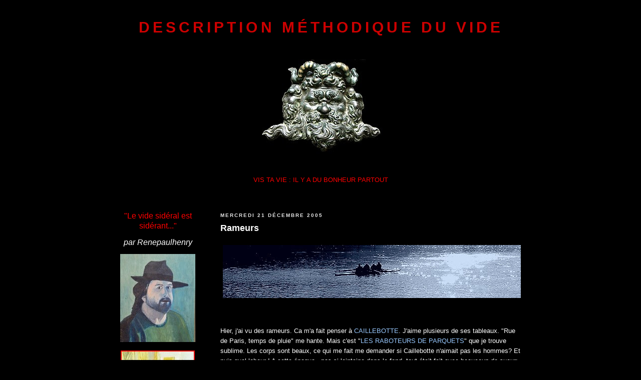

--- FILE ---
content_type: text/html; charset=UTF-8
request_url: https://renepaulhenry.blogspot.com/2005/12/rameurs.html
body_size: 22037
content:
<!DOCTYPE html>
<html dir='ltr' xmlns='http://www.w3.org/1999/xhtml' xmlns:b='http://www.google.com/2005/gml/b' xmlns:data='http://www.google.com/2005/gml/data' xmlns:expr='http://www.google.com/2005/gml/expr'>
<head>
<link href='https://www.blogger.com/static/v1/widgets/55013136-widget_css_bundle.css' rel='stylesheet' type='text/css'/>
<meta content='text/html; charset=UTF-8' http-equiv='Content-Type'/>
<meta content='blogger' name='generator'/>
<link href='https://renepaulhenry.blogspot.com/favicon.ico' rel='icon' type='image/x-icon'/>
<link href='http://renepaulhenry.blogspot.com/2005/12/rameurs.html' rel='canonical'/>
<link rel="alternate" type="application/atom+xml" title="Description Méthodique du Vide - Atom" href="https://renepaulhenry.blogspot.com/feeds/posts/default" />
<link rel="alternate" type="application/rss+xml" title="Description Méthodique du Vide - RSS" href="https://renepaulhenry.blogspot.com/feeds/posts/default?alt=rss" />
<link rel="service.post" type="application/atom+xml" title="Description Méthodique du Vide - Atom" href="https://www.blogger.com/feeds/3627200993415505595/posts/default" />

<link rel="alternate" type="application/atom+xml" title="Description Méthodique du Vide - Atom" href="https://renepaulhenry.blogspot.com/feeds/7083653218739814121/comments/default" />
<!--Can't find substitution for tag [blog.ieCssRetrofitLinks]-->
<link href='http://r.peyre.free.fr/blog/rameurs.jpg' rel='image_src'/>
<meta content='http://renepaulhenry.blogspot.com/2005/12/rameurs.html' property='og:url'/>
<meta content='Rameurs' property='og:title'/>
<meta content='Hier, j&#39;ai vu des rameurs. Ca m&#39;a fait penser à CAILLEBOTTE . J&#39;aime plusieurs de ses tableaux. &quot;Rue de Paris, temps de pluie&quot; me hante. Mai...' property='og:description'/>
<meta content='https://lh3.googleusercontent.com/blogger_img_proxy/AEn0k_vZ9D9U2fvX2-3QlLlAKej3ChpoGMY51Xu_5vnHoNbjN73VurV_Q6qfPqh9sc1zfr67q0J5mLWyTFIGJagBcbkyeiUA2HmSFv5zXA=w1200-h630-p-k-no-nu' property='og:image'/>
<title>Description Méthodique du Vide: Rameurs</title>
<style id='page-skin-1' type='text/css'><!--
/*
-----------------------------------------------
Blogger Template Style
Name:     Minima Black
Designer: Douglas Bowman
URL:      www.stopdesign.com
Date:     26 Feb 2004
Updated by: Blogger Team
----------------------------------------------- */
/* Variable definitions
====================
<Variable name="bgcolor" description="Page Background Color"
type="color" default="#000">
<Variable name="textcolor" description="Text Color"
type="color" default="#ccc">
<Variable name="linkcolor" description="Link Color"
type="color" default="#9ad">
<Variable name="pagetitlecolor" description="Blog Title Color"
type="color" default="#ccc">
<Variable name="descriptioncolor" description="Blog Description Color"
type="color" default="#777">
<Variable name="titlecolor" description="Post Title Color"
type="color" default="#ad9">
<Variable name="bordercolor" description="Border Color"
type="color" default="#333">
<Variable name="sidebarcolor" description="Sidebar Title Color"
type="color" default="#777">
<Variable name="sidebartextcolor" description="Sidebar Text Color"
type="color" default="#999">
<Variable name="visitedlinkcolor" description="Visited Link Color"
type="color" default="#a7a">
<Variable name="bodyfont" description="Text Font"
type="font" default="normal normal 100% 'Trebuchet MS',Trebuchet,Verdana,Sans-serif">
<Variable name="headerfont" description="Sidebar Title Font"
type="font"
default="normal bold 78% 'Trebuchet MS',Trebuchet,Arial,Verdana,Sans-serif">
<Variable name="pagetitlefont" description="Blog Title Font"
type="font"
default="normal bold 200% 'Trebuchet MS',Trebuchet,Verdana,Sans-serif">
<Variable name="descriptionfont" description="Blog Description Font"
type="font"
default="normal normal 78% 'Trebuchet MS', Trebuchet, Verdana, Sans-serif">
<Variable name="postfooterfont" description="Post Footer Font"
type="font"
default="normal normal 78% 'Trebuchet MS', Trebuchet, Arial, Verdana, Sans-serif">
<Variable name="startSide" description="Start side in blog language"
type="automatic" default="left">
<Variable name="endSide" description="End side in blog language"
type="automatic" default="right">
*/
/* Use this with templates/template-twocol.html */
body {
background:#000000;
margin:0;
color:#ffffff;
font: x-small "Trebuchet MS", Trebuchet, Verdana, Sans-serif;
font-size/* */:/**/small;
font-size: /**/small;
text-align: center;
}
a:link {
color:#99C9FF;
text-decoration:none;
}
a:visited {
color:#C3D9FF;
text-decoration:none;
}
a:hover {
color:#ffffff;
text-decoration:underline;
}
a img {
border-width:0;
}
/* Header
-----------------------------------------------
*/
#header-wrapper {
width:800px;
margin:0 auto 10px;
border:1px solid #000000;
}
#header-inner {
background-position: center;
margin-left: auto;
margin-right: auto;
}
#header {
margin: 5px;
border: 1px solid #000000;
text-align: center;
color:#cc0000;
}
#header h1 {
margin:5px 5px 0;
padding:15px 20px .25em;
line-height:1.2em;
text-transform:uppercase;
letter-spacing:.2em;
font: normal bold 239% 'Trebuchet MS',Trebuchet,Verdana,Sans-serif;
}
#header a {
color:#cc0000;
text-decoration:none;
}
#header a:hover {
color:#cc0000;
}
#header .description {
margin:0 5px 5px;
padding:0 20px 15px;
max-width:600px;
text-transform:uppercase;
letter-spacing:.2em;
line-height: 1.4em;
font: normal normal 78% 'Trebuchet MS', Trebuchet, Verdana, Sans-serif;
color: #cc0000;
}
#header img {
margin-left: auto;
margin-right: auto;
}
/* Outer-Wrapper
----------------------------------------------- */
#outer-wrapper {
width: 800px;
margin:0 auto;
padding:10px;
text-align:left;
font: normal normal 98% Arial, sans-serif;
}
#main-wrapper {
width: 600px;
float: right;
word-wrap: break-word; /* fix for long text breaking sidebar float in IE */
overflow: hidden;     /* fix for long non-text content breaking IE sidebar float */
}
#sidebar-wrapper {
width: 150px;
float: left;
word-wrap: break-word; /* fix for long text breaking sidebar float in IE */
overflow: hidden;     /* fix for long non-text content breaking IE sidebar float */
}
/* Headings
----------------------------------------------- */
h2 {
margin:1.5em 0 .75em;
font:normal bold 78% 'Trebuchet MS',Trebuchet,Arial,Verdana,Sans-serif;
line-height: 1.4em;
text-transform:uppercase;
letter-spacing:.2em;
color:#e6e6e6;
}
/* Posts
-----------------------------------------------
*/
h2.date-header {
margin:1.5em 0 .5em;
}
.post {
margin:.5em 0 1.5em;
border-bottom:1px dotted #000000;
padding-bottom:1.5em;
}
.post h3 {
margin:.25em 0 0;
padding:0 0 4px;
font-size:140%;
font-weight:normal;
line-height:1.4em;
color:#ffffff;
}
.post h3 a, .post h3 a:visited, .post h3 strong {
display:block;
text-decoration:none;
color:#ffffff;
font-weight:bold;
}
.post h3 strong, .post h3 a:hover {
color:#ffffff;
}
.post-body {
margin:0 0 .75em;
line-height:1.6em;
}
.post-body blockquote {
line-height:1.3em;
}
.post-footer {
margin: .75em 0;
color:#e6e6e6;
text-transform:uppercase;
letter-spacing:.1em;
font: normal normal 78% 'Trebuchet MS', Trebuchet, Arial, Verdana, Sans-serif;
line-height: 1.4em;
}
.comment-link {
margin-left:.6em;
}
.post img {
padding:4px;
border:1px solid #000000;
}
.post blockquote {
margin:1em 20px;
}
.post blockquote p {
margin:.75em 0;
}
/* Comments
----------------------------------------------- */
#comments h4 {
margin:1em 0;
font-weight: bold;
line-height: 1.4em;
text-transform:uppercase;
letter-spacing:.2em;
color: #e6e6e6;
}
#comments-block {
margin:1em 0 1.5em;
line-height:1.6em;
}
#comments-block .comment-author {
margin:.5em 0;
}
#comments-block .comment-body {
margin:.25em 0 0;
}
#comments-block .comment-footer {
margin:-.25em 0 2em;
line-height: 1.4em;
text-transform:uppercase;
letter-spacing:.1em;
}
#comments-block .comment-body p {
margin:0 0 .75em;
}
.deleted-comment {
font-style:italic;
color:gray;
}
.feed-links {
clear: both;
line-height: 2.5em;
}
#blog-pager-newer-link {
float: left;
}
#blog-pager-older-link {
float: right;
}
#blog-pager {
text-align: center;
}
/* Sidebar Content
----------------------------------------------- */
.sidebar {
color: #aa77aa;
line-height: 1.5em;
}
.sidebar ul {
list-style:none;
margin:0 0 0;
padding:0 0 0;
}
.sidebar li {
margin:0;
padding-top:0;
padding-right:0;
padding-bottom:.25em;
padding-left:15px;
text-indent:-15px;
line-height:1.5em;
}
.sidebar .widget, .main .widget {
border-bottom:1px dotted #000000;
margin:0 0 1.5em;
padding:0 0 1.5em;
}
.main .Blog {
border-bottom-width: 0;
}
/* Profile
----------------------------------------------- */
.profile-img {
float: left;
margin-top: 0;
margin-right: 5px;
margin-bottom: 5px;
margin-left: 0;
padding: 4px;
border: 1px solid #000000;
}
.profile-data {
margin:0;
text-transform:uppercase;
letter-spacing:.1em;
font: normal normal 78% 'Trebuchet MS', Trebuchet, Arial, Verdana, Sans-serif;
color: #e6e6e6;
font-weight: bold;
line-height: 1.6em;
}
.profile-datablock {
margin:.5em 0 .5em;
}
.profile-textblock {
margin: 0.5em 0;
line-height: 1.6em;
}
.profile-link {
font: normal normal 78% 'Trebuchet MS', Trebuchet, Arial, Verdana, Sans-serif;
text-transform: uppercase;
letter-spacing: .1em;
}
/* Footer
----------------------------------------------- */
#footer {
width:800px;
clear:both;
margin:0 auto;
padding-top:15px;
line-height: 1.6em;
text-transform:uppercase;
letter-spacing:.1em;
text-align: center;
}

--></style>
<link href='https://www.blogger.com/dyn-css/authorization.css?targetBlogID=3627200993415505595&amp;zx=40440106-d32d-43a3-ae97-6316311b660d' media='none' onload='if(media!=&#39;all&#39;)media=&#39;all&#39;' rel='stylesheet'/><noscript><link href='https://www.blogger.com/dyn-css/authorization.css?targetBlogID=3627200993415505595&amp;zx=40440106-d32d-43a3-ae97-6316311b660d' rel='stylesheet'/></noscript>
<meta name='google-adsense-platform-account' content='ca-host-pub-1556223355139109'/>
<meta name='google-adsense-platform-domain' content='blogspot.com'/>

</head>
<body>
<div class='navbar no-items section' id='navbar'>
</div>
<div id='outer-wrapper'><div id='wrap2'>
<!-- skip links for text browsers -->
<span id='skiplinks' style='display:none;'>
<a href='#main'>skip to main </a> |
      <a href='#sidebar'>skip to sidebar</a>
</span>
<div id='header-wrapper'>
<div class='header section' id='header'><div class='widget Header' data-version='1' id='Header1'>
<div id='header-inner'>
<div class='titlewrapper'>
<h1 class='title'>
<a href='https://renepaulhenry.blogspot.com/'>
Description Méthodique du Vide
</a>
</h1>
</div>
<div class='descriptionwrapper'>
<p class='description'><span>
</span></p>
</div>
</div>
</div></div>
</div>
<div id='content-wrapper'>
<div id='crosscol-wrapper' style='text-align:center'>
<div class='crosscol section' id='crosscol'><div class='widget Text' data-version='1' id='Text1'>
<div class='widget-content'>
<p align="center"><a href="http://renepaulhenry.blogspot.com/"><img alt="Il y a du bonheur partout" border="0" height="189" src="https://lh3.googleusercontent.com/blogger_img_proxy/AEn0k_vbDfkWNSA3kkhxzX-STmg3rXufX8DEL5utDYWMjBrkIGXgmZ5AbH8mxs3ZU6gobv7pTva7GDgAAT66grTfGXRuz_PdquV6SBCKdATwnLAL=s0-d" width="250"></a></p><br /><p align="center"><a href="http://renepaulhenry.blogspot.com/"><span style="color:red;">VIS TA VIE : IL Y A DU BONHEUR PARTOUT</span></a></p><br /><br />
</div>
<div class='clear'></div>
</div></div>
</div>
<div id='main-wrapper'>
<div class='main section' id='main'><div class='widget Blog' data-version='1' id='Blog1'>
<div class='blog-posts hfeed'>

          <div class="date-outer">
        
<h2 class='date-header'><span>mercredi 21 décembre 2005</span></h2>

          <div class="date-posts">
        
<div class='post-outer'>
<div class='post hentry'>
<a name='7083653218739814121'></a>
<h3 class='post-title entry-title'>
<a href='https://renepaulhenry.blogspot.com/2005/12/rameurs.html' target='_blank'>Rameurs</a>
</h3>
<div class='post-header-line-1'></div>
<div class='post-body entry-content'>
<P align=center><img src="https://lh3.googleusercontent.com/blogger_img_proxy/AEn0k_vZ9D9U2fvX2-3QlLlAKej3ChpoGMY51Xu_5vnHoNbjN73VurV_Q6qfPqh9sc1zfr67q0J5mLWyTFIGJagBcbkyeiUA2HmSFv5zXA=s0-d"></P><br /><P>Hier, j'ai vu des rameurs. Ca m'a fait penser à <a href="http://www.galerieplus.com/toiles/Les%20gens/rameurs-o.jpg">CAILLEBOTTE</A>. J'aime plusieurs de ses tableaux. "Rue de Paris, temps de pluie" me hante. Mais c'est "<a href="http://62.193.218.250/peintres_impressionnistes/grandes_images/affiche_grand.php?image=caillebotte/floor_scrapers.jpg&amp;title=Les%20raboteurs%20de%20parquet%20-%201875">LES RABOTEURS DE PARQUETS</A>" que je trouve sublime. Les corps sont beaux, ce qui me fait me demander si Caillebotte n'aimait pas les hommes? Et puis quel labeur ! A cette époque , pas si lointaine dans le fond, tout était fait avec beaucoup de sueur: il n'y avait pas de ponceuse à parquet. On ne  pense jamais assez que presque tout ce qui nous entoure et qui date un peu a  été fait, uniquement,  grâce aux efforts des hommes et des animaux. Imaginons les scieurs de long qui ont débité toutes les planches de nos parquets  de leurs bras. Scier, scier du matin au soir, six jours par semaine...Respect...!</P><br /><P>De nos jours on sublime les prouesses du sport...Je trouve qu'on exagère.</P><br /><P align=center><img src="https://lh3.googleusercontent.com/blogger_img_proxy/AEn0k_tp9sYLWxXSIHmJBaEwG3lwnlzRGkMBoUiTk3nnSCd5gUQG7fnnmBC5jnHwKngo2N7lLQ9r8IKo4_nUdS1aWK391Rg-4SDclIUp=s0-d"></P>
<div style='clear: both;'></div>
</div>
<div class='post-footer'>
<div class='post-footer-line post-footer-line-1'><span class='post-author vcard'>
</span>
<span class='post-timestamp'>
à
<a class='timestamp-link' href='https://renepaulhenry.blogspot.com/2005/12/rameurs.html' rel='bookmark' title='permanent link'><abbr class='published' title='2005-12-21T09:38:00+01:00'>09:38</abbr></a>
</span>
<span class='post-comment-link'>
</span>
<span class='post-icons'>
</span>
</div>
<div class='post-footer-line post-footer-line-2'></div>
<div class='post-footer-line post-footer-line-3'></div>
</div>
</div>
<div class='comments' id='comments'>
<a name='comments'></a>
<h4>Aucun commentaire:</h4>
<div id='Blog1_comments-block-wrapper'>
<dl class='avatar-comment-indent' id='comments-block'>
</dl>
</div>
<p class='comment-footer'>
<div class='comment-form'>
<a name='comment-form'></a>
<h4 id='comment-post-message'>Enregistrer un commentaire</h4>
<p>
</p>
<a href='https://www.blogger.com/comment/frame/3627200993415505595?po=7083653218739814121&hl=fr&saa=85391&origin=https://renepaulhenry.blogspot.com' id='comment-editor-src'></a>
<iframe allowtransparency='true' class='blogger-iframe-colorize blogger-comment-from-post' frameborder='0' height='410px' id='comment-editor' name='comment-editor' src='' width='100%'></iframe>
<script src='https://www.blogger.com/static/v1/jsbin/1345082660-comment_from_post_iframe.js' type='text/javascript'></script>
<script type='text/javascript'>
      BLOG_CMT_createIframe('https://www.blogger.com/rpc_relay.html');
    </script>
</div>
</p>
</div>
</div>

        </div></div>
      
</div>
<div class='blog-pager' id='blog-pager'>
<span id='blog-pager-newer-link'>
<a class='blog-pager-newer-link' href='https://renepaulhenry.blogspot.com/2005/12/moins-deux.html' id='Blog1_blog-pager-newer-link' title='Article plus récent'>Article plus récent</a>
</span>
<span id='blog-pager-older-link'>
<a class='blog-pager-older-link' href='https://renepaulhenry.blogspot.com/2005/12/solstice.html' id='Blog1_blog-pager-older-link' title='Article plus ancien'>Article plus ancien</a>
</span>
<a class='home-link' href='https://renepaulhenry.blogspot.com/'>Accueil</a>
</div>
<div class='clear'></div>
<div class='post-feeds'>
<div class='feed-links'>
Inscription à :
<a class='feed-link' href='https://renepaulhenry.blogspot.com/feeds/7083653218739814121/comments/default' target='_blank' type='application/atom+xml'>Publier les commentaires (Atom)</a>
</div>
</div>
</div></div>
</div>
<div id='sidebar-wrapper'>
<div class='sidebar section' id='sidebar'><div class='widget HTML' data-version='1' id='HTML3'>
<div class='widget-content'>
<!-- Global site tag (gtag.js) - Google Analytics -->
<script async src="https://www.googletagmanager.com/gtag/js?id=UA-17983260-1"></script>
<script>
  window.dataLayer = window.dataLayer || [];
  function gtag(){dataLayer.push(arguments);}
  gtag('js', new Date());

  gtag('config', 'UA-17983260-1');
</script>





<p align="center"><a href="https://renepaulhenry.blogspot.fr/2018/04/la-photo-du-mois.html"><font color="#FF0000" size="3">"Le vide sidéral est sidérant..."</font></a></p>



<p align="center"><i><a href="http://renepaulhenry.blogspot.com/"><font color="#ffffff" size="3">par Renepaulhenry</font></a></i></p>


<p align="center"><a href="http://renepaulhenry.blogspot.com" target="_blank">
<img border="0" src="https://lh3.googleusercontent.com/blogger_img_proxy/AEn0k_udlYp322qSVGa1mKIcJncNKRuZK_2dYaqND_LRfUAWpRnne0gMIO32QQgTFoLPTj2uCXrxCwBntzxmnFR7piHLq-A9BMFRrEc=s0-d"></a></p>





<p align="center"><a href="http://renepaulhenry.blogspot.com/2021/09/le-tapuscrit-retrouve.html" target="_blank">
<img border="0" src="https://lh3.googleusercontent.com/blogger_img_proxy/AEn0k_s5jRcn8S6wyBPYlmXamjHzXUtW6WEd6jPS-eQabs4i6jUCFnrCdhINWJktjQze5KEmXx8Rxnx8Ev0pMwT6aq3j5k1XM2HXw1sjVrT5dnyzbvCxEclH=s0-d"></a></p>
<p align="center"><a href="https://twitter.com/renepaulhenry/with_replies" target="_blank"><img src="https://lh3.googleusercontent.com/blogger_img_proxy/AEn0k_vtVi3XURjVi5QC2Jf4OU8FTdpw0FUEZsIQni3Px2jrZleOJ_7TAldW8Q8JD0GeFBtXWvtW0-YTxbv832rCT9ZfF9L-wZjgGDkfYGY=s0-d"></a></p>
<p align="center"><a href="https://bsky.app/profile/renepaulhenry.bsky.social/" target="_blank"><img src="https://lh3.googleusercontent.com/blogger_img_proxy/AEn0k_uMd3YRshNEvRmVW3dCsIhMQ3RIhVk2Ljt8UFpitOvZ0SDwsKcWR1Y-GAJ314aTen_ou0JuxVaXaM2Hy9yZ0uMjF-L2ELhFBDl_tVw=s0-d"></a></p>
<p align="center">
<img border="0" src="https://lh3.googleusercontent.com/blogger_img_proxy/AEn0k_tOMD3L-pOWO2GYWAV_lsVL_vySoRd40VD-1L_1gXElJ61mrUIcvoN3b14u17U2KOP1s-IPwfz3AgzEtxzKHwikyFap57T6lDmInQ=s0-d"></p>
<p align="center"><a href="http://picasaweb.google.fr/renepaulhenry/"><img border="0" alt="mes photos" width="150" src="https://lh3.googleusercontent.com/blogger_img_proxy/AEn0k_vCuzCuBYBROTeL2TRIFV5NF2M6tWFrLCaKh1LPbzDWt-4UzeZhadjXaMp-_iAxG9tAQrhExfmcCASknvKp-UQ9Zj-xvsMo=s0-d" height="79"></a></p>
<p align="center"><a href="http://renepaulhenry.blogspot.fr/2015/01/massacre.html" target="_blank">
<img border="0" src="https://lh3.googleusercontent.com/blogger_img_proxy/AEn0k_uNY1_73E3fNEqJi5FZ8DTOyAjMfMRfUdhUceg-xUN8SWo4CIVxjRtn91pd_BXlROeCNAhYZjmWbl2X3-WNNViydcOX96Eij9VQroyMm5a6n0o=s0-d"></a></p>

<p align="center"><a href="http://renepaulhenry.blogspot.fr/2015/11/fin-de-soiree.html" target="_blank">
<img border="0" src="https://lh3.googleusercontent.com/blogger_img_proxy/AEn0k_uBYg87CHWCA3s5a9FbPO_7jpHBgxRo5hO7uid95svxgKAeDg47dqbCtoeBxn4n30KsMOYVueUntbDtyzW2ywTJX5Vh7F3QHfafo-6ij0mgb0NhjEo39Q=s0-d"></a></p>

<p align="center"><a href="http://renepaulhenry.blogspot.fr/2016/03/que-la-vie-continue.html" target="_blank">
<img border="0" src="https://lh3.googleusercontent.com/blogger_img_proxy/AEn0k_u-hL-vg_ZF_TR8Cenqr_wMmJZ59manTEZ--yfLtIi2BDonM-n3wSK30oHk3iYCF8l1tWqCs_Y8KNhBoaSwHEnhwLVsJx2od0ngRWJFBWCuMHlBSa9P=s0-d"></a></p>

<p align="center"><a href="http://renepaulhenry.blogspot.fr/2016/06/je-suis-orlando.html" target="_blank">
<img border="0" src="https://lh3.googleusercontent.com/blogger_img_proxy/AEn0k_vLpaehVbldGx-k-BwvygFSbxI3rRv9VJcbzH9jXPzZxVoWI-3UkZHiuVzBIYCxpppbvKIGmmT4nKISbzXlHJMwrsJtwwYaNFjC3iFROW2Kciwh=s0-d"></a></p> 

<p align="center"><a href="http://renepaulhenry.blogspot.fr/2016/06/je-suis-istanbul.html" target="_blank">
<img border="0" src="https://lh3.googleusercontent.com/blogger_img_proxy/AEn0k_uvArL65aAT7foeBNljxGNiIBFs8PQKu0CRYfCqRuyo5TclaofOT8gfrOODlozRO2T_ikcp59QHR2POPmCip3iTpgafbghLKz18SVvy=s0-d"></a></p> 

<p align="center"><a href="http://renepaulhenry.blogspot.fr/2016/07/je-suis-nice.html" target="_blank">
<img border="0" src="https://lh3.googleusercontent.com/blogger_img_proxy/AEn0k_sTKJfm4IS33V5bbAdgkS5LCfayK7_PEikrTd_-KW_y58Ni6q_T7azn-kLxoHy5drKdHkFA6mo99zUYzLmdmxjOpG8DtkRB_tnIsQhhWvE0HA=s0-d"></a></p>

<p align="center"><a href="http://renepaulhenry.blogspot.fr/2016/12/je-suis-berlin.html" target="_blank"><img border="0" src="https://lh3.googleusercontent.com/blogger_img_proxy/AEn0k_vEB1xEgAQivLW26I3ff2Z-dqPF5gl1r4F4kjPnMfyJLut3vLR4ydoEmOUMFGaQN_K81PqNXopA15PA-CbmC905OkDRkPnryCklS3nq1aCjtdDL=s0-d"></a></p>

<p align="center"><a href="http://renepaulhenry.blogspot.fr/2017/05/manchester.html" target="_blank"><img border="0" src="https://lh3.googleusercontent.com/blogger_img_proxy/AEn0k_tobb6XPdK5L2vRVxKXaXyp4M77h7C_T9ox4j3lcTFbWGqZ2fkif694i2_WpEUgwkxH6f2sJlClXor_gm1ooFW00Smi9BhQ9E89-EBS3ZB0_VbdGCeVbA=s0-d"></a></p>

<p align="center"><a href="http://renepaulhenry.blogspot.fr/2017/08/barcelone.html" target="_blank"><img border="0" src="https://lh3.googleusercontent.com/blogger_img_proxy/AEn0k_uLHBhMn7CaFVarXT4UgJcSSbOK2KLCVm-ZMx17SF4R2m0N-tpnBRA0cXsADcuiF9uzsxIaEdQYP8k_sdF4A6V6x7-qwbX0dBrYYPb7k3mnnLbW8euD=s0-d"></a></p>

<p align="center"><a href="https://renepaulhenry.blogspot.com/2018/12/marche-de-noel.html" target="_blank"><img border="0" src="https://lh3.googleusercontent.com/blogger_img_proxy/AEn0k_tWQT6cVkTVVBA9U7t-lZde4zONeBVizDCD-9ze1YRdg6PP8AxbfDSwLYV8NfBVQb7kuLSpDdSnS4nY8RnpVxgSKLjuQm6hv_WvGm-icxo9mZhjwJCp=s0-d"></a></p>

<p align="center"><a href="http://renepaulhenry.blogspot.com/2023/10/horreur.html" target="_blank"><img border="0" src="https://lh3.googleusercontent.com/blogger_img_proxy/AEn0k_sLamxmybzB8ICG4oSXQwfPUyhoDu3-RXi2pZJJEIfnnTP5RdJm_ZHh1XZZGbdtLV0o6zv6pUp4kRE705K-80bFR0VYfxQ-oSDoPQ=s0-d"></a></p>



<p align="center">
<img border="0" src="https://lh3.googleusercontent.com/blogger_img_proxy/AEn0k_uQUfIy_7AzPrv-eIWZeWEuxA0wRwg-gHb5kPv2EVqcIlA76_z2IIiH9FUFrWg3N9SC01q1RAqu1BdtVjD_7BQjl7yGkDUXCBj_r7rmuhUhSVOixQ=s0-d"></p>

<p align="center">
<img border="0" src="https://lh3.googleusercontent.com/blogger_img_proxy/AEn0k_v2qUXAD_FXbYQyBU1FanzkiCwH37wPRLdQ8IJ_BBbNpvWmHhJqTcwaUe5O0J-5dK3qd5nQWHO0zmmcnRLQ_OkuOB3BF4JyqHQtIPvCGiKDKsA=s0-d"></p>

<p align="center">
<img border="0" src="https://lh3.googleusercontent.com/blogger_img_proxy/AEn0k_uU52kMfuZ6gE3M8h8_9cCFYb8dOSpIclBxJGvN86SjdW9WeKg5nuUTjGbvkreAotCBO55boBBTE_F_XqSA4YCiD5hd_ELK9URU_fzD6lg1cJyVyZo=s0-d"></p>

<p align="center">
<img border="0" src="https://lh3.googleusercontent.com/blogger_img_proxy/AEn0k_vzgXxNbSYVlzMr1Prz5wq0uZQXXwSg2Vat8Eo2FYHN96qK9NGytvTSVIoIEPzyig3H28xfDrfEIfRpJzTcb9hTrD_CQGP7L6XvGgLrWUKGYqRJ=s0-d"></p>

<p align="center">
<img border="0" src="https://lh3.googleusercontent.com/blogger_img_proxy/AEn0k_thX9H-9XpDBPwSBIgiz5g4U1G4XxpT-PFzD2u2_BSZHD3I7wB0MtL4MjqwIS5cpSshgI89hRnNSwuKIr-4a_gI3QW4t_XcdxElwXAVxg=s0-d"></p>
<p align="center">
<img border="0" src="https://lh3.googleusercontent.com/blogger_img_proxy/AEn0k_vqsO03_VHYhiD5J27saWnopxOQWzgcN9xDhmt0ZVAoUNrTkzEAx06nGxbYcGMVuhf_H7A8qIboo1g1ESu_OAyml9_jgul3EInPl9Ey9A=s0-d"></p>

<p align="center">
<img border="0" src="https://lh3.googleusercontent.com/blogger_img_proxy/AEn0k_veOf_NOKlY6gRZxqe3cPHvo_V6n1vf2YiBIT3gTIsR4ewji6CQWyMH4RY-acAqeJfVpokFVU4fLcuf2T_Fa0GKvQnDHqzODuRAqpKhEYyUO-K-=s0-d"></p>

<p align="center">
<img border="0" src="https://lh3.googleusercontent.com/blogger_img_proxy/AEn0k_ua2G2ekPvmijjv7-ZeOPc8bM3csEPevCfc-HON8htaIi1ZkAmjGB3ern-NT7tcFDWtAtucD0yjuH7G_064V3dVnkRckxTQlBP3aM7l_a93PUulXQ=s0-d"></p>

<p align="center">
<img border="0" src="https://lh3.googleusercontent.com/blogger_img_proxy/AEn0k_s6tvtAVdFhKToGm0bek2IRN3amwQq9fq6GuBB7I19bKEvObwzI4C5wRcz5q61R4-s1ZKM1roMV2173yulGE40yV46I3jLcaD5CCtnA7oo=s0-d"></p>

<p align="center">
<img border="0" src="https://lh3.googleusercontent.com/blogger_img_proxy/AEn0k_tvBXA2ggDWmaE4NclS444D91_bfs6hstOjqde5tX4CLAEU5j23u6OKFUQmKjYzqLvDBdfgrm-1mcYWK1G9iHeAuwHrIrF0r4s7XUZMCPE=s0-d"></p>
<p align="center">
<img border="0" src="https://lh3.googleusercontent.com/blogger_img_proxy/AEn0k_v8IsLhmpY9067rcYgbxbH5BGq8y_BfYx1YoImLhjhST9mdkkZDkEBe5-qCFB62wP5VNYZS0wk3cQGCnhjEdrehIJyhmOb2vfPdJDR6CvqV=s0-d"></p>

<p align="center">
<img border="0" src="https://lh3.googleusercontent.com/blogger_img_proxy/AEn0k_vppmtkeihktbT7ZQhyK4KP0R-Qk3f6WBIybZDXKrd9eGAGZDxnCPgY9bQak_0syvIkxfbjs7H_GNXzWxNnCEWSb7OuDeXJi7rPaxhzChs=s0-d"></p>
<p align="center">
<img border="0" src="https://lh3.googleusercontent.com/blogger_img_proxy/AEn0k_urEIjWkUr3U7YkmqeCFniwWdA-uQ2qGnPOCbYLH_MGP1xWYtN3QntkDTI0MrPOj7GLQHk8_PockzHlF_iMG2HwxHwTq2Pg7ZVHhTy9JzjM=s0-d"></p>
<p align="center">
<img border="0" src="https://lh3.googleusercontent.com/blogger_img_proxy/AEn0k_s0chg03JezGSj8Lri0YHX2Vbcgru94PQ6CXwkItp83Ks_UFLGDUFdjQogkfCnGhxEBweagV6YenE19O2dq8xkZ-VVgqUBbmZuHIDJjRQ=s0-d"></p>
<p align="center">
<img border="0" src="https://lh3.googleusercontent.com/blogger_img_proxy/AEn0k_t3m96TCvelTMNFtISLOdz9_Fd71IcWIpFzyRKLqTez5JqSq4KwDyMbP_Gwm3JRccTClWIn62UhoiPjevtTDI_VUVKUSEx0PXpuximpWyo=s0-d"></p>

<p align="center">
<img border="0" src="https://lh3.googleusercontent.com/blogger_img_proxy/AEn0k_vEjX2qd0oOUJ0XVdos01AM3qHCM9Fc2dGUiYIS4rg2cbgsMKWtHPNL74JX3DGtNrIGjJ8SErOfRMuQc4nPxlj48Zv7SZopqTY_K-osnArX=s0-d"></p>


<p align="center">
<img border="0" src="https://lh3.googleusercontent.com/blogger_img_proxy/AEn0k_sSw8C3-4CQRYp0--BTAcSuCxPS35TyEF9MvQ9B-lnADV1zRSFgYRv-7P92M0v6ayGAAITCJLRqnsVXq78yC-JVdKcfSSOw74NuFaIlXRVt=s0-d"></p>
<p align="center">
<img border="0" src="https://lh3.googleusercontent.com/blogger_img_proxy/AEn0k_tgtAtBqO3JdWQy567LIspn_TKT9T_5ZzryH6h9-kZ5Z84hS4GsveGJtU6W2bIxcwHMScJin_HrK46yY4XcyOJr9OeGE7nGAXYpDN87CA=s0-d"></p>
<p align="center">
<img border="0" src="https://lh3.googleusercontent.com/blogger_img_proxy/AEn0k_urqccqcEywFSKJKBffcGhcHc4hUrIpqB1uNV8uNw1d_hd0osVeWmPtdykfF_Z8F3b1j76MF1zVKIt5BtlW6JYbn7-NkfMGDiRuSJfwXwYX=s0-d"></p>




<p align="center">
<img border="0" src="https://lh3.googleusercontent.com/blogger_img_proxy/AEn0k_vkBTUL6OBCpf9JpxYQBv25GOebnZ27AhvRtdaqCtQOtum5CtQow50ZKYR3cZGtXXp7VaHPoizgKefAVSo-zHiZtlXzTal1Dcuy53A2TiGc=s0-d"></p>
<p align="center">
<img border="0" src="https://lh3.googleusercontent.com/blogger_img_proxy/AEn0k_tVJXG9vgJ_ZZOpnOw9sythPCBtd7SSTuOYbOYDuGHL5sOcVeN-vcNWSHCtkWZwQmjlweq5A1W1EVfpBk1Stz6w7-mlSG4t8yoYz9qT2k1S=s0-d"></p>

<p align="center">
<img border="0" src="https://lh3.googleusercontent.com/blogger_img_proxy/AEn0k_txgeKkSalZpU5zMCWjkJwUGqs1wML_eV6y9M5P9rw_0Y4u8B3PH_oSnNWefkAge9h4rKyjKeqH3MBYQCg1x0RF-xdUkKDgOSBprlSnVXhb=s0-d"></p>

<p align="center">
<img border="0" src="https://lh3.googleusercontent.com/blogger_img_proxy/AEn0k_v5lcACUdFJaPslzAKSXBq2tbuSShNGmYJXKj_inlWcCPoRXpLdPpBXYkt-3nHBOMhjHcsRvdgqCyDOnc68xVKyP1HuFUoVc8f7755Njuw=s0-d"></p>
<p align="center">
<img border="0" src="https://lh3.googleusercontent.com/blogger_img_proxy/AEn0k_u8QApGbv4w08FasKCewH69spipZmRch_wtTlA1ERnSh99WsBth1WaUtiZvkpKyRUxQoKRHafuY_vdF27AiJtSTgmKqkscwMjWnorV9wtFD=s0-d"></p>

<p align="center">
<img border="0" src="https://lh3.googleusercontent.com/blogger_img_proxy/AEn0k_vP62ZXSRGXbSUdPBQGDHkrNYGYbvR3z8QS-BKL6WG8k1nHe0VIGHU9l67Vv8qhU_U1Vvmu0LTBjXiYfYwwIS1XPB4v3SpvWyx9NS2jChOK=s0-d"></p>

<p align="center">
<img border="0" src="https://lh3.googleusercontent.com/blogger_img_proxy/AEn0k_u3v-coqusvXhGvCJfukXlXbmqnvIKLQfIowBVk5rhI02hMVU9i3aIexhrh75DXatYMiB8V25ONElm6S66cixgJNcwjGQfbx6JmQJhK=s0-d"></p>
<p align="center">
<img border="0" src="https://lh3.googleusercontent.com/blogger_img_proxy/AEn0k_s5K_mJ3NhpJ3pcgQP7jaBiUGOK5Xwq9sWKn4DTgXuDQEDWNHjPgIA2FCd32UpUQUMSujGrOBwMhiUJThMmRXAGFa-8pw0FE3rE_UOd=s0-d"></p>
<p align="center">
<img border="0" src="https://lh3.googleusercontent.com/blogger_img_proxy/AEn0k_t6AJWV1tuUpQkBQWupaXd8944S7Wivz40rHPp7ijEzjMvY9I8zjOgumQIx9m8Z772P3Olrs7FrJng3-4NGaLcM6KS53RBRHLYZEVz6=s0-d"></p>
<p align="center">
<img border="0" src="https://lh3.googleusercontent.com/blogger_img_proxy/AEn0k_sqipHxaeLM7RQ4_F52JIoLWiUJRxShcXxClz7-wrDYPw4IooLCn7I0paVztqoUMzYDRZ9Mcu53drEk7ZCrSVdXz0tMCrFmjkvBFto=s0-d"></p>
<p align="center">
<img border="0" src="https://lh3.googleusercontent.com/blogger_img_proxy/AEn0k_uPY6LVSf0gxJt_7m7dVHFj93yYK0lS58fulKT7X0MZvREtEmPfmUDXTUEFuixDwE0vo7NIGZCQXsGQ6JdT4AvwoXAVTkDhB6S9c6KK=s0-d"></p>
<p align="center">
<img border="0" src="https://lh3.googleusercontent.com/blogger_img_proxy/AEn0k_ui-S-NP9pxdFBhTXjdFZdVm6nikPHvvPyRlex1gstzba88EJJYev0tte_ZDCt1uRerDunXrKAR4L6VDX9nEUozMeTpZjr8LT-b-qvSNx8Nbg=s0-d"></p>
<p align="center">
<img border="0" src="https://lh3.googleusercontent.com/blogger_img_proxy/AEn0k_sHOG6L7d9Tg7TfYQJFykhMEbWSSDI77syBRgvjNmPCcocCbzMdYAKyV7mSkszyAsGhlL_BmqJD04YP_m7RCxDHT2rz9MIeRo5Gi8bPdOpNwQ=s0-d"></p>
<p align="center">
<img border="0" src="https://lh3.googleusercontent.com/blogger_img_proxy/AEn0k_usHVIxjTSwBfvQFV0rF3MKKOywirfOrBq7ZKtoQBiNOLFhwF11J6ArqK6jyUvp0nqVbXNLpCAwtAYGItDXDfnMdAkzmeEZHZ8sGz_cljO8qJw=s0-d"></p>
<p align="center">
<img border="0" src="https://lh3.googleusercontent.com/blogger_img_proxy/AEn0k_tOh2WCYyJMhADjId44BrroxjtEbYoiGJR8Usklx3ZEMDgtYJ9WCLjAVWGhr-EooAxS2GvHifsUKB-2gETwY4jtu0i0A-PMHfoC3UzC_BHr=s0-d"></p>
<p align="center">
<img border="0" src="https://lh3.googleusercontent.com/blogger_img_proxy/AEn0k_u07AqRnBH8vNq71KH4EuJ_E5g9infqhM460id4AGD97oFXTgn1ZtQLUjknkfxI_3r1oam_4Ttft60n6-2sNv-k17ZYEsd7yv_-0BxZiyy9Tw=s0-d"></p>
<p align="center">
<img border="0" src="https://lh3.googleusercontent.com/blogger_img_proxy/AEn0k_t_U2aIGaL2SdizdigB6vJhSlXIHPjT_G5ugzAR_PYcT7dA52VF2EM4W_ahvfubuo-3t1IEZkamBYBNyZPSNI4blWJn2C3t1LMzbMA=s0-d"></p>

<p align="center">
<img border="0" src="https://lh3.googleusercontent.com/blogger_img_proxy/AEn0k_uZQ12KA-VoTZiZlMohbRn36BG3tpjL8IAX3b49voAoJ8obX4KwUNQvn74K1-JZ1dCd2wQoqrrRHs7J-G-_KeUowMqHpKwf1HUl237oSW-Gsw=s0-d"></p>

<p align="center">
<img border="0" src="https://lh3.googleusercontent.com/blogger_img_proxy/AEn0k_t2eQN9ONHaT7ixbAWnqY3Hx_Af6LMbkp4wbwvIGgLi1D0Nw9_oyEyqx7qgd2AZGPc24eRjw0Hskfm98CKbYivKdqGXihL2CIStvFrEpkI=s0-d"></p>



<p align="center">
<img border="0" src="https://lh3.googleusercontent.com/blogger_img_proxy/AEn0k_sYU60Djs45LcEiL4FaErB54vX9QzdX6DOgApqAu803AWt5CeLZjP1vw4551wAbDaaAzw_Qojq9orzY7UNbzS2XOEMPoQdw=s0-d"></p>
<img border="0" src="https://lh3.googleusercontent.com/blogger_img_proxy/AEn0k_uK8jnOfJfuRoBPkGEIweXzmDLG48XMknlxpwi5s9RIRoPzeNbk_NyVBjRC2FigbDvPko68Q2xSQ9vbWoptrildcgAjjWfvbDYW0-n_7aWwvrJM=s0-d">
<p align="center">
<img border="0" src="https://lh3.googleusercontent.com/blogger_img_proxy/AEn0k_s2QBWkvOfvkylIYO1iaUUvoZnk2fZUjITbfi3cmrX_LqPmdxzZxfHFeTlrzV-r2wH4TZrGKluWwK448Gg5Jzzl95iuVz9q=s0-d"></p>


<p align="center">
<img border="0" src="https://lh3.googleusercontent.com/blogger_img_proxy/AEn0k_s_4rxuVv4MSDPr9YJXV9AZKjBacvfks-5LTivOfivP8i5b9kvxMf9G_c5TIOXp1dqxU35r_rKcfLDygspzsHKaZC1J42Cn=s0-d"></p>
<p align="center">
<img border="0" src="https://lh3.googleusercontent.com/blogger_img_proxy/AEn0k_txuHWCNbQ6Pe_rHcnXBYVu_tgKLDSdfBIqiSaEedacfUrTD86l8Ep-WdfjHTcadb3sYxiH_2pw7TB2lh3fpjr5RDiywaXN9n7NPmvoGNJY=s0-d"></p>
<p align="center">
<img border="0" src="https://lh3.googleusercontent.com/blogger_img_proxy/AEn0k_tk0EdKOx4AwYqmwszakc5zTwUqyJARUzGZxzo5ucpy2DD9gih7ownC8e1nQ92k5AQDp2WOVbAP3HTRJ0HMCZqjVGBLkVXYFoI_loqTO6NOChg=s0-d"></p>
<p align="center">
<img border="0" src="https://lh3.googleusercontent.com/blogger_img_proxy/AEn0k_v6Fsrk5ELBqIS9kfpZjazh8iDcUZEI5OLih6kt0BBWqNJnN07PBX1EJBRQKJPCcZuMLgNfKjmDLSLxQwnTAO04NgeRrrs5K0LiClgoO7etF5GjOw=s0-d"></p>
<p align="center">
<img border="0" src="https://lh3.googleusercontent.com/blogger_img_proxy/AEn0k_uqMxR_qp0vijySomBiEiyqNoO7l7P_XtXJ3ym4PRnhuO6KmB9A24XpwSWHaO6a2sa99AnwyuuD_AdGPb5wS9iL5GRQk9Xj=s0-d"></p>

<p align="center">
<img border="0" src="https://lh3.googleusercontent.com/blogger_img_proxy/AEn0k_uqO-2D3qCklnAusO_q3LoPFkMVX4IAZBZNblVOuqhO_NvjqxqD2RrqfpP6zesrQj4OnedEv2SneXGK1weBNU4sO_-rx8P8bKw_sg=s0-d"></p>



<p align="center">
<img border="0" src="https://lh3.googleusercontent.com/blogger_img_proxy/AEn0k_s01CrPQtu9SsqKJiK5U-QPdBZimF6O8h7fuz0-51VaQSKniIusB8-v-Ncf4j3PSYlFZIuWHJl7wYcbkA9qQfWpTmVoXttp=s0-d"></p>
<p align="center">
<img border="0" src="https://lh3.googleusercontent.com/blogger_img_proxy/AEn0k_seAlZt-1aIqEeIOJZHbMawAx-8DHtFMpXdd4Pp6ybUFGVkIOfGnFxh1XHuHlAobPDQTKUuZDUTrCzaBTnxxPfjHqyMDhvv=s0-d"></p>
<p align="center">
<img border="0" src="https://lh3.googleusercontent.com/blogger_img_proxy/AEn0k_uKsQAtnjoyaUGnAkNUrB8X7RqBl6-t9YboiWgXBMe2zbOuM0oq64hsYyBYZ_sZSn8mFGJQSYeJOg53wLwyu6BDM76XVGMn9g=s0-d"></p>
<p align="center">
<img border="0" src="https://lh3.googleusercontent.com/blogger_img_proxy/AEn0k_u975A2McpX6_mGpmqJmmb_Z1sd0bxiJQufaPFlGDjQyYoNLA-RvessFL6SZDohYLehrcrQqowyVtAd9_2ssTIM0HMITv-uGg=s0-d"></p>
<p align="center">
<img border="0" src="https://lh3.googleusercontent.com/blogger_img_proxy/AEn0k_u0ghud-IiUKvdMaEt2n_XY_lFMXonndpwf-Rss2n0b3b6vQvw2KwC337N4qMHA3YMcUDutZeWIeZt0h7VFElePVBUmPXfnWA=s0-d"></p>



<p align="center">
<img border="0" src="https://lh3.googleusercontent.com/blogger_img_proxy/AEn0k_unzXkCrJWVSWnoRinQQ-p9_zyqsoq-5Zgh1eJ50F0Qv4UFNaKOzD8mx9tkXb_3VPamspJETNFzWjs9CY7SK86CNXbD0XEl4w=s0-d"></p>
<p align="center">
<img border="0" src="https://lh3.googleusercontent.com/blogger_img_proxy/AEn0k_uluoTPhnuQXA-W4goBaQTMv8EOvdrTwVjfdy4JDT8xQoZo4H6onrel0DEgUik38kXA9XRN-UqjawCSq-SabpDgrSxcjov-Sw=s0-d"></p>
<p align="center">
<img border="0" src="https://lh3.googleusercontent.com/blogger_img_proxy/AEn0k_uHo3JxeDTMgEo8Q2VndcZ2qFjbyz8glh0M1lbnnoJj7RkK1RM_Wk34ZASdkq5ZLsQUMW1Zl_qRW36T2qNjfbGZrgxQ5PmW1A=s0-d"></p>
<p align="center">
<img border="0" src="https://lh3.googleusercontent.com/blogger_img_proxy/AEn0k_vrZw_I24yTpHcnxWHEE__W8m4uGzYaVpaFzWdL_G24VFZdCT_vZo3WppYqNlByqhuAqrzz2RZZAWaZv8QM0infiPlPfEQblpUGyA=s0-d"></p>
<p align="center">
<img border="0" src="https://lh3.googleusercontent.com/blogger_img_proxy/AEn0k_v9qc-AYZ1101T_LVdiXHDKNXw8QdsXghGaw9RPfXfR-aV_D4lQwlu-_Z_e8b6MWtJ9jBMIDoDgRsp8icOvlWfEkdbnwRWkj6h3Lsw=s0-d"></p>
<p align="center">
<img border="0" src="https://lh3.googleusercontent.com/blogger_img_proxy/AEn0k_sopfvBEgsQ1BrZrqX5-gdBsyWW4ozMEmwJ_hJ7fXWzlA8X6_kUjIJGnji0dh6BXqAk_YDTR9ygXFBRO45O3oicj3AFBtI7kXFvAg=s0-d"></p>

<p align="center">
<img border="0" src="https://lh3.googleusercontent.com/blogger_img_proxy/AEn0k_u5gvDGGt5CFrn-3jrmOOmt04hAWShxaIxGLdf1ZQjS0lcM8Y3JTmMGSTukWnLGZMlldxhbHrJRDhSvtBxBV6z8nyV-16XEXqMXUxc=s0-d"></p>

<p align="center">
<img border="0" src="https://lh3.googleusercontent.com/blogger_img_proxy/AEn0k_t7LqqtTxtLjCMnm4v1GlSPDnP8XFRjIRwmiACnSBgalaGT8r8BRTakhzZDDwyDC5MeLmlhal4m5or49sDz0zY9k0HfndWrrsVc2sZU=s0-d"></p>

<div id="google_translate_element"></div><script>
function googleTranslateElementInit() {
  new google.translate.TranslateElement({
    pageLanguage: 'fr'
  }, 'google_translate_element');
}
</script><script src="//translate.google.com/translate_a/element.js?cb=googleTranslateElementInit"></script>

<p align="center">
<img border="0" src="https://lh3.googleusercontent.com/blogger_img_proxy/AEn0k_sC3c0RloF-BIFjvWDUs6lPE2JBPTd8nn-Iit1tp_NCOi57BDUYiShB4nw9-gm2MaIj-tljJTce1yzkA6NWN3MQTHbVBnl_Nja5gAhed84pXug=s0-d">
</p>
</div>
<div class='clear'></div>
</div><div class='widget BlogSearch' data-version='1' id='BlogSearch1'>
<h2 class='title'>Rechercher dans ce blog</h2>
<div class='widget-content'>
<div id='BlogSearch1_form'>
<form action='https://renepaulhenry.blogspot.com/search' class='gsc-search-box' target='_top'>
<table cellpadding='0' cellspacing='0' class='gsc-search-box'>
<tbody>
<tr>
<td class='gsc-input'>
<input autocomplete='off' class='gsc-input' name='q' size='10' title='search' type='text' value=''/>
</td>
<td class='gsc-search-button'>
<input class='gsc-search-button' title='search' type='submit' value='Rechercher'/>
</td>
</tr>
</tbody>
</table>
</form>
</div>
</div>
<div class='clear'></div>
</div><div class='widget LinkList' data-version='1' id='LinkList1'>
<h2>Ceux que je lis</h2>
<div class='widget-content'>
<ul>
<li><a href='https://www.mon-week-end-en-alsace.com/' target='_blank'>alsace</a></li>
<li><a href='http://ameli-direct.ameli.fr/' target='_blank'>améli</a></li>
<li><a href='http://arthurmontignac.blogspot.fr/' target='_blank'>arthur montignac</a></li>
<li><a href='http://maevina.canalblog.com/' target='_blank'>au jour le jour</a></li>
<li><a href='http://360.ch/' target='_blank'>ch 360</a></li>
<li><a href='http://accentuez.mon.nom.free.fr/Clavier-Galeron.php' target='_blank'>clavier galéron</a></li>
<li><a href='http://tbiet.blogspot.com/' target='_blank'>concept</a></li>
<li><a href='http://constantincopronyme.hautetfort.com/' target='_blank'>copronyme</a></li>
<li><a href='https://aumilieuduvillage.eklablog.com/' target='_blank'>eklablog</a></li>
<li><a href='https://www.facebook.com/renepaulhenry' target='_blank'>facebook</a></li>
<li><a href='http://gouli68.blogspot.com/' target='_blank'>gouli</a></li>
<li><a href='http://www.hexagonegay.com/' target='_blank'>hexagone gay</a></li>
<li><a href='http://www.jeanstuffs.com/' target='_blank'>jeans tuff's</a></li>
<li><a href='http://www.museepla.ulg.ac.be/opera/sumkay/archives.html' target='_blank'>jim sumkay</a></li>
<li><a href='http://le.roncier.net/' target='_blank'>le roncier</a></li>
<li><a href='http://renepaulhenry.free.fr/lois_antijuives.html' target='_blank'>lois antijuives de vichy</a></li>
<li><a href='http://didiergouxbis.blogspot.com/' target='_blank'>lucette</a></li>
<li><a href='http://www.maitre-eolas.fr/' target='_blank'>maître eolas</a></li>
<li><a href='http://blog.matoo.net/' target='_blank'>matoo</a></li>
<li><a href='http://pouxi.eklablog.com/' target='_blank'>pouxi</a></li>
<li><a href='http://www.tarvalanion.net/blog/' target='_blank'>tarvalanion</a></li>
<li><a href='https://lestroisgrobills.blogspot.com/' target='_blank'>trois gros</a></li>
<li><a href='https://twitter.com/renepaulhenry' target='_blank'>twitter</a></li>
<li><a href='https://xdress.com/' target='_blank'>xdress</a></li>
<li><a href='http://yagg.com' target='_blank'>yagg</a></li>
</ul>
<div class='clear'></div>
</div>
</div><div class='widget BlogList' data-version='1' id='BlogList1'>
<h2 class='title'>Ceux que je lis</h2>
<div class='widget-content'>
<div class='blog-list-container' id='BlogList1_container'>
<ul id='BlogList1_blogs'>
<li style='display: block;'>
<div class='blog-icon'>
</div>
<div class='blog-content'>
<div class='blog-title'>
<a href='https://matoo.net' target='_blank'>
MatooBlog</a>
</div>
<div class='item-content'>
<div class='item-time'>
Il y a 4&#160;heures
</div>
</div>
</div>
<div style='clear: both;'></div>
</li>
<li style='display: block;'>
<div class='blog-icon'>
</div>
<div class='blog-content'>
<div class='blog-title'>
<a href='http://calystee.blogspot.com/' target='_blank'>
Potomac</a>
</div>
<div class='item-content'>
<div class='item-time'>
Il y a 1&#160;jour
</div>
</div>
</div>
<div style='clear: both;'></div>
</li>
<li style='display: block;'>
<div class='blog-icon'>
</div>
<div class='blog-content'>
<div class='blog-title'>
<a href='https://www.domahom.net/dotclear/index.php?' target='_blank'>
Dom</a>
</div>
<div class='item-content'>
<div class='item-time'>
Il y a 3&#160;jours
</div>
</div>
</div>
<div style='clear: both;'></div>
</li>
<li style='display: block;'>
<div class='blog-icon'>
</div>
<div class='blog-content'>
<div class='blog-title'>
<a href='https://estefou.blogspot.com/' target='_blank'>
J'arrive où...</a>
</div>
<div class='item-content'>
<div class='item-time'>
Il y a 4&#160;jours
</div>
</div>
</div>
<div style='clear: both;'></div>
</li>
<li style='display: block;'>
<div class='blog-icon'>
</div>
<div class='blog-content'>
<div class='blog-title'>
<a href='http://over-somewhere-else.blogspot.com/' target='_blank'>
Over Somewhere Else</a>
</div>
<div class='item-content'>
<div class='item-time'>
Il y a 5&#160;jours
</div>
</div>
</div>
<div style='clear: both;'></div>
</li>
<li style='display: block;'>
<div class='blog-icon'>
</div>
<div class='blog-content'>
<div class='blog-title'>
<a href='http://captainhaka.blogspot.com/' target='_blank'>
Le Blog de Captainhaka</a>
</div>
<div class='item-content'>
<div class='item-time'>
Il y a 1 semaine
</div>
</div>
</div>
<div style='clear: both;'></div>
</li>
<li style='display: block;'>
<div class='blog-icon'>
</div>
<div class='blog-content'>
<div class='blog-title'>
<a href='http://lamarieeetaitennoir.hautetfort.com/' target='_blank'>
La Mariée était en Noir.</a>
</div>
<div class='item-content'>
<div class='item-time'>
Il y a 1 semaine
</div>
</div>
</div>
<div style='clear: both;'></div>
</li>
<li style='display: block;'>
<div class='blog-icon'>
</div>
<div class='blog-content'>
<div class='blog-title'>
<a href='https://oplabis.blogspot.com/' target='_blank'>
HoplaBis</a>
</div>
<div class='item-content'>
<div class='item-time'>
Il y a 5&#160;semaines
</div>
</div>
</div>
<div style='clear: both;'></div>
</li>
<li style='display: block;'>
<div class='blog-icon'>
</div>
<div class='blog-content'>
<div class='blog-title'>
<a href='https://lespagesdupetitbonhomme.blogspot.com/' target='_blank'>
petit bonhomme</a>
</div>
<div class='item-content'>
<div class='item-time'>
Il y a 10&#160;mois
</div>
</div>
</div>
<div style='clear: both;'></div>
</li>
<li style='display: block;'>
<div class='blog-icon'>
</div>
<div class='blog-content'>
<div class='blog-title'>
<a href='http://lestroisgrobills.blogspot.com/' target='_blank'>
Avec nos gueules....</a>
</div>
<div class='item-content'>
<div class='item-time'>
Il y a 1 an
</div>
</div>
</div>
<div style='clear: both;'></div>
</li>
<li style='display: none;'>
<div class='blog-icon'>
</div>
<div class='blog-content'>
<div class='blog-title'>
<a href='https://tambour-major.blogspot.com/' target='_blank'>
Tambour Major</a>
</div>
<div class='item-content'>
<div class='item-time'>
Il y a 1 an
</div>
</div>
</div>
<div style='clear: both;'></div>
</li>
<li style='display: none;'>
<div class='blog-icon'>
</div>
<div class='blog-content'>
<div class='blog-title'>
<a href='https://homodesiribus.blogspot.com/' target='_blank'>
Homodesiribus</a>
</div>
<div class='item-content'>
<div class='item-time'>
Il y a 1 an
</div>
</div>
</div>
<div style='clear: both;'></div>
</li>
<li style='display: none;'>
<div class='blog-icon'>
</div>
<div class='blog-content'>
<div class='blog-title'>
<a href='https://case-des-hommes.blogspot.com/' target='_blank'>
Case des hommes</a>
</div>
<div class='item-content'>
<div class='item-time'>
Il y a 1 an
</div>
</div>
</div>
<div style='clear: both;'></div>
</li>
<li style='display: none;'>
<div class='blog-icon'>
</div>
<div class='blog-content'>
<div class='blog-title'>
<a href='https://borisfaure.blogspot.com/' target='_blank'>
Boris Faure</a>
</div>
<div class='item-content'>
<div class='item-time'>
Il y a 4&#160;ans
</div>
</div>
</div>
<div style='clear: both;'></div>
</li>
<li style='display: none;'>
<div class='blog-icon'>
</div>
<div class='blog-content'>
<div class='blog-title'>
<a href='https://www.alorsvoila.com' target='_blank'>
Alors voilà.</a>
</div>
<div class='item-content'>
<div class='item-time'>
Il y a 4&#160;ans
</div>
</div>
</div>
<div style='clear: both;'></div>
</li>
<li style='display: none;'>
<div class='blog-icon'>
</div>
<div class='blog-content'>
<div class='blog-title'>
<a href='http://gays.unblog.fr' target='_blank'>
Gay's</a>
</div>
<div class='item-content'>
<div class='item-time'>
Il y a 5&#160;ans
</div>
</div>
</div>
<div style='clear: both;'></div>
</li>
<li style='display: none;'>
<div class='blog-icon'>
</div>
<div class='blog-content'>
<div class='blog-title'>
<a href='http://laboiteuse.blogspot.com/' target='_blank'>
La Boiteuse</a>
</div>
<div class='item-content'>
<div class='item-time'>
Il y a 6&#160;ans
</div>
</div>
</div>
<div style='clear: both;'></div>
</li>
<li style='display: none;'>
<div class='blog-icon'>
</div>
<div class='blog-content'>
<div class='blog-title'>
<a href='https://queerasfist.com/' target='_blank'>
QueerAsF...</a>
</div>
<div class='item-content'>
<div class='item-time'>
Il y a 8&#160;ans
</div>
</div>
</div>
<div style='clear: both;'></div>
</li>
</ul>
<div class='show-option'>
<span id='BlogList1_show-n' style='display: none;'>
<a href='javascript:void(0)' onclick='return false;'>
Afficher 10
</a>
</span>
<span id='BlogList1_show-all' style='margin-left: 5px;'>
<a href='javascript:void(0)' onclick='return false;'>
Tout afficher
</a>
</span>
</div>
<div class='clear'></div>
</div>
</div>
</div><div class='widget Profile' data-version='1' id='Profile2'>
<h2>profil</h2>
<div class='widget-content'>
<a href='https://www.blogger.com/profile/10785654663430119383'><img alt='Ma photo' class='profile-img' height='80' src='//blogger.googleusercontent.com/img/b/R29vZ2xl/AVvXsEiSZSbqOdI_tb0DNs4XYskm80y91nwJoT1_1ct00Dt1Y67zN8IJFWPphzf9dOsd1IBRh-Ka5G5fWuE54v48P4nV_fZ3fzyNhi5HfgKhttscjKKyICKetkmRtGeUW3VR0qc/s100/profil.jpg' width='68'/></a>
<dl class='profile-datablock'>
<dt class='profile-data'>
<a class='profile-name-link g-profile' href='https://www.blogger.com/profile/10785654663430119383' rel='author' style='background-image: url(//www.blogger.com/img/logo-16.png);'>
</a>
</dt>
</dl>
<a class='profile-link' href='https://www.blogger.com/profile/10785654663430119383' rel='author'>Afficher mon profil complet</a>
<div class='clear'></div>
</div>
</div><div class='widget Followers' data-version='1' id='Followers1'>
<h2 class='title'>Membres</h2>
<div class='widget-content'>
<div id='Followers1-wrapper'>
<div style='margin-right:2px;'>
<div><script type="text/javascript" src="https://apis.google.com/js/platform.js"></script>
<div id="followers-iframe-container"></div>
<script type="text/javascript">
    window.followersIframe = null;
    function followersIframeOpen(url) {
      gapi.load("gapi.iframes", function() {
        if (gapi.iframes && gapi.iframes.getContext) {
          window.followersIframe = gapi.iframes.getContext().openChild({
            url: url,
            where: document.getElementById("followers-iframe-container"),
            messageHandlersFilter: gapi.iframes.CROSS_ORIGIN_IFRAMES_FILTER,
            messageHandlers: {
              '_ready': function(obj) {
                window.followersIframe.getIframeEl().height = obj.height;
              },
              'reset': function() {
                window.followersIframe.close();
                followersIframeOpen("https://www.blogger.com/followers/frame/3627200993415505595?colors\x3dCgt0cmFuc3BhcmVudBILdHJhbnNwYXJlbnQaByNhYTc3YWEiByM5OUM5RkYqByMwMDAwMDAyByNmZmZmZmY6ByNhYTc3YWFCByM5OUM5RkZKByNjYzAwMDBSByM5OUM5RkZaC3RyYW5zcGFyZW50\x26pageSize\x3d21\x26hl\x3dfr\x26origin\x3dhttps://renepaulhenry.blogspot.com");
              },
              'open': function(url) {
                window.followersIframe.close();
                followersIframeOpen(url);
              }
            }
          });
        }
      });
    }
    followersIframeOpen("https://www.blogger.com/followers/frame/3627200993415505595?colors\x3dCgt0cmFuc3BhcmVudBILdHJhbnNwYXJlbnQaByNhYTc3YWEiByM5OUM5RkYqByMwMDAwMDAyByNmZmZmZmY6ByNhYTc3YWFCByM5OUM5RkZKByNjYzAwMDBSByM5OUM5RkZaC3RyYW5zcGFyZW50\x26pageSize\x3d21\x26hl\x3dfr\x26origin\x3dhttps://renepaulhenry.blogspot.com");
  </script></div>
</div>
</div>
<div class='clear'></div>
</div>
</div><div class='widget BlogArchive' data-version='1' id='BlogArchive1'>
<h2>Archives du blog</h2>
<div class='widget-content'>
<div id='ArchiveList'>
<div id='BlogArchive1_ArchiveList'>
<ul class='hierarchy'>
<li class='archivedate collapsed'>
<a class='toggle' href='javascript:void(0)'>
<span class='zippy'>

        &#9658;&#160;
      
</span>
</a>
<a class='post-count-link' href='https://renepaulhenry.blogspot.com/2025/'>
2025
</a>
<span class='post-count' dir='ltr'>(150)</span>
<ul class='hierarchy'>
<li class='archivedate collapsed'>
<a class='toggle' href='javascript:void(0)'>
<span class='zippy'>

        &#9658;&#160;
      
</span>
</a>
<a class='post-count-link' href='https://renepaulhenry.blogspot.com/2025/12/'>
décembre
</a>
<span class='post-count' dir='ltr'>(6)</span>
</li>
</ul>
<ul class='hierarchy'>
<li class='archivedate collapsed'>
<a class='toggle' href='javascript:void(0)'>
<span class='zippy'>

        &#9658;&#160;
      
</span>
</a>
<a class='post-count-link' href='https://renepaulhenry.blogspot.com/2025/11/'>
novembre
</a>
<span class='post-count' dir='ltr'>(9)</span>
</li>
</ul>
<ul class='hierarchy'>
<li class='archivedate collapsed'>
<a class='toggle' href='javascript:void(0)'>
<span class='zippy'>

        &#9658;&#160;
      
</span>
</a>
<a class='post-count-link' href='https://renepaulhenry.blogspot.com/2025/10/'>
octobre
</a>
<span class='post-count' dir='ltr'>(16)</span>
</li>
</ul>
<ul class='hierarchy'>
<li class='archivedate collapsed'>
<a class='toggle' href='javascript:void(0)'>
<span class='zippy'>

        &#9658;&#160;
      
</span>
</a>
<a class='post-count-link' href='https://renepaulhenry.blogspot.com/2025/09/'>
septembre
</a>
<span class='post-count' dir='ltr'>(12)</span>
</li>
</ul>
<ul class='hierarchy'>
<li class='archivedate collapsed'>
<a class='toggle' href='javascript:void(0)'>
<span class='zippy'>

        &#9658;&#160;
      
</span>
</a>
<a class='post-count-link' href='https://renepaulhenry.blogspot.com/2025/08/'>
août
</a>
<span class='post-count' dir='ltr'>(10)</span>
</li>
</ul>
<ul class='hierarchy'>
<li class='archivedate collapsed'>
<a class='toggle' href='javascript:void(0)'>
<span class='zippy'>

        &#9658;&#160;
      
</span>
</a>
<a class='post-count-link' href='https://renepaulhenry.blogspot.com/2025/07/'>
juillet
</a>
<span class='post-count' dir='ltr'>(9)</span>
</li>
</ul>
<ul class='hierarchy'>
<li class='archivedate collapsed'>
<a class='toggle' href='javascript:void(0)'>
<span class='zippy'>

        &#9658;&#160;
      
</span>
</a>
<a class='post-count-link' href='https://renepaulhenry.blogspot.com/2025/06/'>
juin
</a>
<span class='post-count' dir='ltr'>(14)</span>
</li>
</ul>
<ul class='hierarchy'>
<li class='archivedate collapsed'>
<a class='toggle' href='javascript:void(0)'>
<span class='zippy'>

        &#9658;&#160;
      
</span>
</a>
<a class='post-count-link' href='https://renepaulhenry.blogspot.com/2025/05/'>
mai
</a>
<span class='post-count' dir='ltr'>(16)</span>
</li>
</ul>
<ul class='hierarchy'>
<li class='archivedate collapsed'>
<a class='toggle' href='javascript:void(0)'>
<span class='zippy'>

        &#9658;&#160;
      
</span>
</a>
<a class='post-count-link' href='https://renepaulhenry.blogspot.com/2025/04/'>
avril
</a>
<span class='post-count' dir='ltr'>(14)</span>
</li>
</ul>
<ul class='hierarchy'>
<li class='archivedate collapsed'>
<a class='toggle' href='javascript:void(0)'>
<span class='zippy'>

        &#9658;&#160;
      
</span>
</a>
<a class='post-count-link' href='https://renepaulhenry.blogspot.com/2025/03/'>
mars
</a>
<span class='post-count' dir='ltr'>(18)</span>
</li>
</ul>
<ul class='hierarchy'>
<li class='archivedate collapsed'>
<a class='toggle' href='javascript:void(0)'>
<span class='zippy'>

        &#9658;&#160;
      
</span>
</a>
<a class='post-count-link' href='https://renepaulhenry.blogspot.com/2025/02/'>
février
</a>
<span class='post-count' dir='ltr'>(14)</span>
</li>
</ul>
<ul class='hierarchy'>
<li class='archivedate collapsed'>
<a class='toggle' href='javascript:void(0)'>
<span class='zippy'>

        &#9658;&#160;
      
</span>
</a>
<a class='post-count-link' href='https://renepaulhenry.blogspot.com/2025/01/'>
janvier
</a>
<span class='post-count' dir='ltr'>(12)</span>
</li>
</ul>
</li>
</ul>
<ul class='hierarchy'>
<li class='archivedate collapsed'>
<a class='toggle' href='javascript:void(0)'>
<span class='zippy'>

        &#9658;&#160;
      
</span>
</a>
<a class='post-count-link' href='https://renepaulhenry.blogspot.com/2024/'>
2024
</a>
<span class='post-count' dir='ltr'>(164)</span>
<ul class='hierarchy'>
<li class='archivedate collapsed'>
<a class='toggle' href='javascript:void(0)'>
<span class='zippy'>

        &#9658;&#160;
      
</span>
</a>
<a class='post-count-link' href='https://renepaulhenry.blogspot.com/2024/12/'>
décembre
</a>
<span class='post-count' dir='ltr'>(16)</span>
</li>
</ul>
<ul class='hierarchy'>
<li class='archivedate collapsed'>
<a class='toggle' href='javascript:void(0)'>
<span class='zippy'>

        &#9658;&#160;
      
</span>
</a>
<a class='post-count-link' href='https://renepaulhenry.blogspot.com/2024/11/'>
novembre
</a>
<span class='post-count' dir='ltr'>(11)</span>
</li>
</ul>
<ul class='hierarchy'>
<li class='archivedate collapsed'>
<a class='toggle' href='javascript:void(0)'>
<span class='zippy'>

        &#9658;&#160;
      
</span>
</a>
<a class='post-count-link' href='https://renepaulhenry.blogspot.com/2024/10/'>
octobre
</a>
<span class='post-count' dir='ltr'>(11)</span>
</li>
</ul>
<ul class='hierarchy'>
<li class='archivedate collapsed'>
<a class='toggle' href='javascript:void(0)'>
<span class='zippy'>

        &#9658;&#160;
      
</span>
</a>
<a class='post-count-link' href='https://renepaulhenry.blogspot.com/2024/09/'>
septembre
</a>
<span class='post-count' dir='ltr'>(16)</span>
</li>
</ul>
<ul class='hierarchy'>
<li class='archivedate collapsed'>
<a class='toggle' href='javascript:void(0)'>
<span class='zippy'>

        &#9658;&#160;
      
</span>
</a>
<a class='post-count-link' href='https://renepaulhenry.blogspot.com/2024/08/'>
août
</a>
<span class='post-count' dir='ltr'>(8)</span>
</li>
</ul>
<ul class='hierarchy'>
<li class='archivedate collapsed'>
<a class='toggle' href='javascript:void(0)'>
<span class='zippy'>

        &#9658;&#160;
      
</span>
</a>
<a class='post-count-link' href='https://renepaulhenry.blogspot.com/2024/07/'>
juillet
</a>
<span class='post-count' dir='ltr'>(19)</span>
</li>
</ul>
<ul class='hierarchy'>
<li class='archivedate collapsed'>
<a class='toggle' href='javascript:void(0)'>
<span class='zippy'>

        &#9658;&#160;
      
</span>
</a>
<a class='post-count-link' href='https://renepaulhenry.blogspot.com/2024/06/'>
juin
</a>
<span class='post-count' dir='ltr'>(21)</span>
</li>
</ul>
<ul class='hierarchy'>
<li class='archivedate collapsed'>
<a class='toggle' href='javascript:void(0)'>
<span class='zippy'>

        &#9658;&#160;
      
</span>
</a>
<a class='post-count-link' href='https://renepaulhenry.blogspot.com/2024/05/'>
mai
</a>
<span class='post-count' dir='ltr'>(12)</span>
</li>
</ul>
<ul class='hierarchy'>
<li class='archivedate collapsed'>
<a class='toggle' href='javascript:void(0)'>
<span class='zippy'>

        &#9658;&#160;
      
</span>
</a>
<a class='post-count-link' href='https://renepaulhenry.blogspot.com/2024/04/'>
avril
</a>
<span class='post-count' dir='ltr'>(10)</span>
</li>
</ul>
<ul class='hierarchy'>
<li class='archivedate collapsed'>
<a class='toggle' href='javascript:void(0)'>
<span class='zippy'>

        &#9658;&#160;
      
</span>
</a>
<a class='post-count-link' href='https://renepaulhenry.blogspot.com/2024/03/'>
mars
</a>
<span class='post-count' dir='ltr'>(10)</span>
</li>
</ul>
<ul class='hierarchy'>
<li class='archivedate collapsed'>
<a class='toggle' href='javascript:void(0)'>
<span class='zippy'>

        &#9658;&#160;
      
</span>
</a>
<a class='post-count-link' href='https://renepaulhenry.blogspot.com/2024/02/'>
février
</a>
<span class='post-count' dir='ltr'>(14)</span>
</li>
</ul>
<ul class='hierarchy'>
<li class='archivedate collapsed'>
<a class='toggle' href='javascript:void(0)'>
<span class='zippy'>

        &#9658;&#160;
      
</span>
</a>
<a class='post-count-link' href='https://renepaulhenry.blogspot.com/2024/01/'>
janvier
</a>
<span class='post-count' dir='ltr'>(16)</span>
</li>
</ul>
</li>
</ul>
<ul class='hierarchy'>
<li class='archivedate collapsed'>
<a class='toggle' href='javascript:void(0)'>
<span class='zippy'>

        &#9658;&#160;
      
</span>
</a>
<a class='post-count-link' href='https://renepaulhenry.blogspot.com/2023/'>
2023
</a>
<span class='post-count' dir='ltr'>(176)</span>
<ul class='hierarchy'>
<li class='archivedate collapsed'>
<a class='toggle' href='javascript:void(0)'>
<span class='zippy'>

        &#9658;&#160;
      
</span>
</a>
<a class='post-count-link' href='https://renepaulhenry.blogspot.com/2023/12/'>
décembre
</a>
<span class='post-count' dir='ltr'>(17)</span>
</li>
</ul>
<ul class='hierarchy'>
<li class='archivedate collapsed'>
<a class='toggle' href='javascript:void(0)'>
<span class='zippy'>

        &#9658;&#160;
      
</span>
</a>
<a class='post-count-link' href='https://renepaulhenry.blogspot.com/2023/11/'>
novembre
</a>
<span class='post-count' dir='ltr'>(12)</span>
</li>
</ul>
<ul class='hierarchy'>
<li class='archivedate collapsed'>
<a class='toggle' href='javascript:void(0)'>
<span class='zippy'>

        &#9658;&#160;
      
</span>
</a>
<a class='post-count-link' href='https://renepaulhenry.blogspot.com/2023/10/'>
octobre
</a>
<span class='post-count' dir='ltr'>(14)</span>
</li>
</ul>
<ul class='hierarchy'>
<li class='archivedate collapsed'>
<a class='toggle' href='javascript:void(0)'>
<span class='zippy'>

        &#9658;&#160;
      
</span>
</a>
<a class='post-count-link' href='https://renepaulhenry.blogspot.com/2023/09/'>
septembre
</a>
<span class='post-count' dir='ltr'>(14)</span>
</li>
</ul>
<ul class='hierarchy'>
<li class='archivedate collapsed'>
<a class='toggle' href='javascript:void(0)'>
<span class='zippy'>

        &#9658;&#160;
      
</span>
</a>
<a class='post-count-link' href='https://renepaulhenry.blogspot.com/2023/08/'>
août
</a>
<span class='post-count' dir='ltr'>(16)</span>
</li>
</ul>
<ul class='hierarchy'>
<li class='archivedate collapsed'>
<a class='toggle' href='javascript:void(0)'>
<span class='zippy'>

        &#9658;&#160;
      
</span>
</a>
<a class='post-count-link' href='https://renepaulhenry.blogspot.com/2023/07/'>
juillet
</a>
<span class='post-count' dir='ltr'>(15)</span>
</li>
</ul>
<ul class='hierarchy'>
<li class='archivedate collapsed'>
<a class='toggle' href='javascript:void(0)'>
<span class='zippy'>

        &#9658;&#160;
      
</span>
</a>
<a class='post-count-link' href='https://renepaulhenry.blogspot.com/2023/06/'>
juin
</a>
<span class='post-count' dir='ltr'>(21)</span>
</li>
</ul>
<ul class='hierarchy'>
<li class='archivedate collapsed'>
<a class='toggle' href='javascript:void(0)'>
<span class='zippy'>

        &#9658;&#160;
      
</span>
</a>
<a class='post-count-link' href='https://renepaulhenry.blogspot.com/2023/05/'>
mai
</a>
<span class='post-count' dir='ltr'>(16)</span>
</li>
</ul>
<ul class='hierarchy'>
<li class='archivedate collapsed'>
<a class='toggle' href='javascript:void(0)'>
<span class='zippy'>

        &#9658;&#160;
      
</span>
</a>
<a class='post-count-link' href='https://renepaulhenry.blogspot.com/2023/04/'>
avril
</a>
<span class='post-count' dir='ltr'>(14)</span>
</li>
</ul>
<ul class='hierarchy'>
<li class='archivedate collapsed'>
<a class='toggle' href='javascript:void(0)'>
<span class='zippy'>

        &#9658;&#160;
      
</span>
</a>
<a class='post-count-link' href='https://renepaulhenry.blogspot.com/2023/03/'>
mars
</a>
<span class='post-count' dir='ltr'>(15)</span>
</li>
</ul>
<ul class='hierarchy'>
<li class='archivedate collapsed'>
<a class='toggle' href='javascript:void(0)'>
<span class='zippy'>

        &#9658;&#160;
      
</span>
</a>
<a class='post-count-link' href='https://renepaulhenry.blogspot.com/2023/02/'>
février
</a>
<span class='post-count' dir='ltr'>(11)</span>
</li>
</ul>
<ul class='hierarchy'>
<li class='archivedate collapsed'>
<a class='toggle' href='javascript:void(0)'>
<span class='zippy'>

        &#9658;&#160;
      
</span>
</a>
<a class='post-count-link' href='https://renepaulhenry.blogspot.com/2023/01/'>
janvier
</a>
<span class='post-count' dir='ltr'>(11)</span>
</li>
</ul>
</li>
</ul>
<ul class='hierarchy'>
<li class='archivedate collapsed'>
<a class='toggle' href='javascript:void(0)'>
<span class='zippy'>

        &#9658;&#160;
      
</span>
</a>
<a class='post-count-link' href='https://renepaulhenry.blogspot.com/2022/'>
2022
</a>
<span class='post-count' dir='ltr'>(179)</span>
<ul class='hierarchy'>
<li class='archivedate collapsed'>
<a class='toggle' href='javascript:void(0)'>
<span class='zippy'>

        &#9658;&#160;
      
</span>
</a>
<a class='post-count-link' href='https://renepaulhenry.blogspot.com/2022/12/'>
décembre
</a>
<span class='post-count' dir='ltr'>(15)</span>
</li>
</ul>
<ul class='hierarchy'>
<li class='archivedate collapsed'>
<a class='toggle' href='javascript:void(0)'>
<span class='zippy'>

        &#9658;&#160;
      
</span>
</a>
<a class='post-count-link' href='https://renepaulhenry.blogspot.com/2022/11/'>
novembre
</a>
<span class='post-count' dir='ltr'>(11)</span>
</li>
</ul>
<ul class='hierarchy'>
<li class='archivedate collapsed'>
<a class='toggle' href='javascript:void(0)'>
<span class='zippy'>

        &#9658;&#160;
      
</span>
</a>
<a class='post-count-link' href='https://renepaulhenry.blogspot.com/2022/10/'>
octobre
</a>
<span class='post-count' dir='ltr'>(11)</span>
</li>
</ul>
<ul class='hierarchy'>
<li class='archivedate collapsed'>
<a class='toggle' href='javascript:void(0)'>
<span class='zippy'>

        &#9658;&#160;
      
</span>
</a>
<a class='post-count-link' href='https://renepaulhenry.blogspot.com/2022/09/'>
septembre
</a>
<span class='post-count' dir='ltr'>(13)</span>
</li>
</ul>
<ul class='hierarchy'>
<li class='archivedate collapsed'>
<a class='toggle' href='javascript:void(0)'>
<span class='zippy'>

        &#9658;&#160;
      
</span>
</a>
<a class='post-count-link' href='https://renepaulhenry.blogspot.com/2022/08/'>
août
</a>
<span class='post-count' dir='ltr'>(10)</span>
</li>
</ul>
<ul class='hierarchy'>
<li class='archivedate collapsed'>
<a class='toggle' href='javascript:void(0)'>
<span class='zippy'>

        &#9658;&#160;
      
</span>
</a>
<a class='post-count-link' href='https://renepaulhenry.blogspot.com/2022/07/'>
juillet
</a>
<span class='post-count' dir='ltr'>(15)</span>
</li>
</ul>
<ul class='hierarchy'>
<li class='archivedate collapsed'>
<a class='toggle' href='javascript:void(0)'>
<span class='zippy'>

        &#9658;&#160;
      
</span>
</a>
<a class='post-count-link' href='https://renepaulhenry.blogspot.com/2022/06/'>
juin
</a>
<span class='post-count' dir='ltr'>(16)</span>
</li>
</ul>
<ul class='hierarchy'>
<li class='archivedate collapsed'>
<a class='toggle' href='javascript:void(0)'>
<span class='zippy'>

        &#9658;&#160;
      
</span>
</a>
<a class='post-count-link' href='https://renepaulhenry.blogspot.com/2022/05/'>
mai
</a>
<span class='post-count' dir='ltr'>(19)</span>
</li>
</ul>
<ul class='hierarchy'>
<li class='archivedate collapsed'>
<a class='toggle' href='javascript:void(0)'>
<span class='zippy'>

        &#9658;&#160;
      
</span>
</a>
<a class='post-count-link' href='https://renepaulhenry.blogspot.com/2022/04/'>
avril
</a>
<span class='post-count' dir='ltr'>(20)</span>
</li>
</ul>
<ul class='hierarchy'>
<li class='archivedate collapsed'>
<a class='toggle' href='javascript:void(0)'>
<span class='zippy'>

        &#9658;&#160;
      
</span>
</a>
<a class='post-count-link' href='https://renepaulhenry.blogspot.com/2022/03/'>
mars
</a>
<span class='post-count' dir='ltr'>(17)</span>
</li>
</ul>
<ul class='hierarchy'>
<li class='archivedate collapsed'>
<a class='toggle' href='javascript:void(0)'>
<span class='zippy'>

        &#9658;&#160;
      
</span>
</a>
<a class='post-count-link' href='https://renepaulhenry.blogspot.com/2022/02/'>
février
</a>
<span class='post-count' dir='ltr'>(17)</span>
</li>
</ul>
<ul class='hierarchy'>
<li class='archivedate collapsed'>
<a class='toggle' href='javascript:void(0)'>
<span class='zippy'>

        &#9658;&#160;
      
</span>
</a>
<a class='post-count-link' href='https://renepaulhenry.blogspot.com/2022/01/'>
janvier
</a>
<span class='post-count' dir='ltr'>(15)</span>
</li>
</ul>
</li>
</ul>
<ul class='hierarchy'>
<li class='archivedate collapsed'>
<a class='toggle' href='javascript:void(0)'>
<span class='zippy'>

        &#9658;&#160;
      
</span>
</a>
<a class='post-count-link' href='https://renepaulhenry.blogspot.com/2021/'>
2021
</a>
<span class='post-count' dir='ltr'>(139)</span>
<ul class='hierarchy'>
<li class='archivedate collapsed'>
<a class='toggle' href='javascript:void(0)'>
<span class='zippy'>

        &#9658;&#160;
      
</span>
</a>
<a class='post-count-link' href='https://renepaulhenry.blogspot.com/2021/12/'>
décembre
</a>
<span class='post-count' dir='ltr'>(12)</span>
</li>
</ul>
<ul class='hierarchy'>
<li class='archivedate collapsed'>
<a class='toggle' href='javascript:void(0)'>
<span class='zippy'>

        &#9658;&#160;
      
</span>
</a>
<a class='post-count-link' href='https://renepaulhenry.blogspot.com/2021/11/'>
novembre
</a>
<span class='post-count' dir='ltr'>(14)</span>
</li>
</ul>
<ul class='hierarchy'>
<li class='archivedate collapsed'>
<a class='toggle' href='javascript:void(0)'>
<span class='zippy'>

        &#9658;&#160;
      
</span>
</a>
<a class='post-count-link' href='https://renepaulhenry.blogspot.com/2021/10/'>
octobre
</a>
<span class='post-count' dir='ltr'>(16)</span>
</li>
</ul>
<ul class='hierarchy'>
<li class='archivedate collapsed'>
<a class='toggle' href='javascript:void(0)'>
<span class='zippy'>

        &#9658;&#160;
      
</span>
</a>
<a class='post-count-link' href='https://renepaulhenry.blogspot.com/2021/09/'>
septembre
</a>
<span class='post-count' dir='ltr'>(11)</span>
</li>
</ul>
<ul class='hierarchy'>
<li class='archivedate collapsed'>
<a class='toggle' href='javascript:void(0)'>
<span class='zippy'>

        &#9658;&#160;
      
</span>
</a>
<a class='post-count-link' href='https://renepaulhenry.blogspot.com/2021/08/'>
août
</a>
<span class='post-count' dir='ltr'>(11)</span>
</li>
</ul>
<ul class='hierarchy'>
<li class='archivedate collapsed'>
<a class='toggle' href='javascript:void(0)'>
<span class='zippy'>

        &#9658;&#160;
      
</span>
</a>
<a class='post-count-link' href='https://renepaulhenry.blogspot.com/2021/07/'>
juillet
</a>
<span class='post-count' dir='ltr'>(11)</span>
</li>
</ul>
<ul class='hierarchy'>
<li class='archivedate collapsed'>
<a class='toggle' href='javascript:void(0)'>
<span class='zippy'>

        &#9658;&#160;
      
</span>
</a>
<a class='post-count-link' href='https://renepaulhenry.blogspot.com/2021/06/'>
juin
</a>
<span class='post-count' dir='ltr'>(7)</span>
</li>
</ul>
<ul class='hierarchy'>
<li class='archivedate collapsed'>
<a class='toggle' href='javascript:void(0)'>
<span class='zippy'>

        &#9658;&#160;
      
</span>
</a>
<a class='post-count-link' href='https://renepaulhenry.blogspot.com/2021/05/'>
mai
</a>
<span class='post-count' dir='ltr'>(12)</span>
</li>
</ul>
<ul class='hierarchy'>
<li class='archivedate collapsed'>
<a class='toggle' href='javascript:void(0)'>
<span class='zippy'>

        &#9658;&#160;
      
</span>
</a>
<a class='post-count-link' href='https://renepaulhenry.blogspot.com/2021/04/'>
avril
</a>
<span class='post-count' dir='ltr'>(9)</span>
</li>
</ul>
<ul class='hierarchy'>
<li class='archivedate collapsed'>
<a class='toggle' href='javascript:void(0)'>
<span class='zippy'>

        &#9658;&#160;
      
</span>
</a>
<a class='post-count-link' href='https://renepaulhenry.blogspot.com/2021/03/'>
mars
</a>
<span class='post-count' dir='ltr'>(13)</span>
</li>
</ul>
<ul class='hierarchy'>
<li class='archivedate collapsed'>
<a class='toggle' href='javascript:void(0)'>
<span class='zippy'>

        &#9658;&#160;
      
</span>
</a>
<a class='post-count-link' href='https://renepaulhenry.blogspot.com/2021/02/'>
février
</a>
<span class='post-count' dir='ltr'>(8)</span>
</li>
</ul>
<ul class='hierarchy'>
<li class='archivedate collapsed'>
<a class='toggle' href='javascript:void(0)'>
<span class='zippy'>

        &#9658;&#160;
      
</span>
</a>
<a class='post-count-link' href='https://renepaulhenry.blogspot.com/2021/01/'>
janvier
</a>
<span class='post-count' dir='ltr'>(15)</span>
</li>
</ul>
</li>
</ul>
<ul class='hierarchy'>
<li class='archivedate collapsed'>
<a class='toggle' href='javascript:void(0)'>
<span class='zippy'>

        &#9658;&#160;
      
</span>
</a>
<a class='post-count-link' href='https://renepaulhenry.blogspot.com/2020/'>
2020
</a>
<span class='post-count' dir='ltr'>(216)</span>
<ul class='hierarchy'>
<li class='archivedate collapsed'>
<a class='toggle' href='javascript:void(0)'>
<span class='zippy'>

        &#9658;&#160;
      
</span>
</a>
<a class='post-count-link' href='https://renepaulhenry.blogspot.com/2020/12/'>
décembre
</a>
<span class='post-count' dir='ltr'>(24)</span>
</li>
</ul>
<ul class='hierarchy'>
<li class='archivedate collapsed'>
<a class='toggle' href='javascript:void(0)'>
<span class='zippy'>

        &#9658;&#160;
      
</span>
</a>
<a class='post-count-link' href='https://renepaulhenry.blogspot.com/2020/11/'>
novembre
</a>
<span class='post-count' dir='ltr'>(31)</span>
</li>
</ul>
<ul class='hierarchy'>
<li class='archivedate collapsed'>
<a class='toggle' href='javascript:void(0)'>
<span class='zippy'>

        &#9658;&#160;
      
</span>
</a>
<a class='post-count-link' href='https://renepaulhenry.blogspot.com/2020/10/'>
octobre
</a>
<span class='post-count' dir='ltr'>(12)</span>
</li>
</ul>
<ul class='hierarchy'>
<li class='archivedate collapsed'>
<a class='toggle' href='javascript:void(0)'>
<span class='zippy'>

        &#9658;&#160;
      
</span>
</a>
<a class='post-count-link' href='https://renepaulhenry.blogspot.com/2020/09/'>
septembre
</a>
<span class='post-count' dir='ltr'>(10)</span>
</li>
</ul>
<ul class='hierarchy'>
<li class='archivedate collapsed'>
<a class='toggle' href='javascript:void(0)'>
<span class='zippy'>

        &#9658;&#160;
      
</span>
</a>
<a class='post-count-link' href='https://renepaulhenry.blogspot.com/2020/08/'>
août
</a>
<span class='post-count' dir='ltr'>(6)</span>
</li>
</ul>
<ul class='hierarchy'>
<li class='archivedate collapsed'>
<a class='toggle' href='javascript:void(0)'>
<span class='zippy'>

        &#9658;&#160;
      
</span>
</a>
<a class='post-count-link' href='https://renepaulhenry.blogspot.com/2020/07/'>
juillet
</a>
<span class='post-count' dir='ltr'>(12)</span>
</li>
</ul>
<ul class='hierarchy'>
<li class='archivedate collapsed'>
<a class='toggle' href='javascript:void(0)'>
<span class='zippy'>

        &#9658;&#160;
      
</span>
</a>
<a class='post-count-link' href='https://renepaulhenry.blogspot.com/2020/06/'>
juin
</a>
<span class='post-count' dir='ltr'>(20)</span>
</li>
</ul>
<ul class='hierarchy'>
<li class='archivedate collapsed'>
<a class='toggle' href='javascript:void(0)'>
<span class='zippy'>

        &#9658;&#160;
      
</span>
</a>
<a class='post-count-link' href='https://renepaulhenry.blogspot.com/2020/05/'>
mai
</a>
<span class='post-count' dir='ltr'>(31)</span>
</li>
</ul>
<ul class='hierarchy'>
<li class='archivedate collapsed'>
<a class='toggle' href='javascript:void(0)'>
<span class='zippy'>

        &#9658;&#160;
      
</span>
</a>
<a class='post-count-link' href='https://renepaulhenry.blogspot.com/2020/04/'>
avril
</a>
<span class='post-count' dir='ltr'>(31)</span>
</li>
</ul>
<ul class='hierarchy'>
<li class='archivedate collapsed'>
<a class='toggle' href='javascript:void(0)'>
<span class='zippy'>

        &#9658;&#160;
      
</span>
</a>
<a class='post-count-link' href='https://renepaulhenry.blogspot.com/2020/03/'>
mars
</a>
<span class='post-count' dir='ltr'>(23)</span>
</li>
</ul>
<ul class='hierarchy'>
<li class='archivedate collapsed'>
<a class='toggle' href='javascript:void(0)'>
<span class='zippy'>

        &#9658;&#160;
      
</span>
</a>
<a class='post-count-link' href='https://renepaulhenry.blogspot.com/2020/02/'>
février
</a>
<span class='post-count' dir='ltr'>(9)</span>
</li>
</ul>
<ul class='hierarchy'>
<li class='archivedate collapsed'>
<a class='toggle' href='javascript:void(0)'>
<span class='zippy'>

        &#9658;&#160;
      
</span>
</a>
<a class='post-count-link' href='https://renepaulhenry.blogspot.com/2020/01/'>
janvier
</a>
<span class='post-count' dir='ltr'>(7)</span>
</li>
</ul>
</li>
</ul>
<ul class='hierarchy'>
<li class='archivedate collapsed'>
<a class='toggle' href='javascript:void(0)'>
<span class='zippy'>

        &#9658;&#160;
      
</span>
</a>
<a class='post-count-link' href='https://renepaulhenry.blogspot.com/2019/'>
2019
</a>
<span class='post-count' dir='ltr'>(89)</span>
<ul class='hierarchy'>
<li class='archivedate collapsed'>
<a class='toggle' href='javascript:void(0)'>
<span class='zippy'>

        &#9658;&#160;
      
</span>
</a>
<a class='post-count-link' href='https://renepaulhenry.blogspot.com/2019/12/'>
décembre
</a>
<span class='post-count' dir='ltr'>(7)</span>
</li>
</ul>
<ul class='hierarchy'>
<li class='archivedate collapsed'>
<a class='toggle' href='javascript:void(0)'>
<span class='zippy'>

        &#9658;&#160;
      
</span>
</a>
<a class='post-count-link' href='https://renepaulhenry.blogspot.com/2019/11/'>
novembre
</a>
<span class='post-count' dir='ltr'>(9)</span>
</li>
</ul>
<ul class='hierarchy'>
<li class='archivedate collapsed'>
<a class='toggle' href='javascript:void(0)'>
<span class='zippy'>

        &#9658;&#160;
      
</span>
</a>
<a class='post-count-link' href='https://renepaulhenry.blogspot.com/2019/10/'>
octobre
</a>
<span class='post-count' dir='ltr'>(9)</span>
</li>
</ul>
<ul class='hierarchy'>
<li class='archivedate collapsed'>
<a class='toggle' href='javascript:void(0)'>
<span class='zippy'>

        &#9658;&#160;
      
</span>
</a>
<a class='post-count-link' href='https://renepaulhenry.blogspot.com/2019/09/'>
septembre
</a>
<span class='post-count' dir='ltr'>(8)</span>
</li>
</ul>
<ul class='hierarchy'>
<li class='archivedate collapsed'>
<a class='toggle' href='javascript:void(0)'>
<span class='zippy'>

        &#9658;&#160;
      
</span>
</a>
<a class='post-count-link' href='https://renepaulhenry.blogspot.com/2019/08/'>
août
</a>
<span class='post-count' dir='ltr'>(7)</span>
</li>
</ul>
<ul class='hierarchy'>
<li class='archivedate collapsed'>
<a class='toggle' href='javascript:void(0)'>
<span class='zippy'>

        &#9658;&#160;
      
</span>
</a>
<a class='post-count-link' href='https://renepaulhenry.blogspot.com/2019/07/'>
juillet
</a>
<span class='post-count' dir='ltr'>(6)</span>
</li>
</ul>
<ul class='hierarchy'>
<li class='archivedate collapsed'>
<a class='toggle' href='javascript:void(0)'>
<span class='zippy'>

        &#9658;&#160;
      
</span>
</a>
<a class='post-count-link' href='https://renepaulhenry.blogspot.com/2019/06/'>
juin
</a>
<span class='post-count' dir='ltr'>(7)</span>
</li>
</ul>
<ul class='hierarchy'>
<li class='archivedate collapsed'>
<a class='toggle' href='javascript:void(0)'>
<span class='zippy'>

        &#9658;&#160;
      
</span>
</a>
<a class='post-count-link' href='https://renepaulhenry.blogspot.com/2019/05/'>
mai
</a>
<span class='post-count' dir='ltr'>(7)</span>
</li>
</ul>
<ul class='hierarchy'>
<li class='archivedate collapsed'>
<a class='toggle' href='javascript:void(0)'>
<span class='zippy'>

        &#9658;&#160;
      
</span>
</a>
<a class='post-count-link' href='https://renepaulhenry.blogspot.com/2019/04/'>
avril
</a>
<span class='post-count' dir='ltr'>(6)</span>
</li>
</ul>
<ul class='hierarchy'>
<li class='archivedate collapsed'>
<a class='toggle' href='javascript:void(0)'>
<span class='zippy'>

        &#9658;&#160;
      
</span>
</a>
<a class='post-count-link' href='https://renepaulhenry.blogspot.com/2019/03/'>
mars
</a>
<span class='post-count' dir='ltr'>(7)</span>
</li>
</ul>
<ul class='hierarchy'>
<li class='archivedate collapsed'>
<a class='toggle' href='javascript:void(0)'>
<span class='zippy'>

        &#9658;&#160;
      
</span>
</a>
<a class='post-count-link' href='https://renepaulhenry.blogspot.com/2019/02/'>
février
</a>
<span class='post-count' dir='ltr'>(7)</span>
</li>
</ul>
<ul class='hierarchy'>
<li class='archivedate collapsed'>
<a class='toggle' href='javascript:void(0)'>
<span class='zippy'>

        &#9658;&#160;
      
</span>
</a>
<a class='post-count-link' href='https://renepaulhenry.blogspot.com/2019/01/'>
janvier
</a>
<span class='post-count' dir='ltr'>(9)</span>
</li>
</ul>
</li>
</ul>
<ul class='hierarchy'>
<li class='archivedate collapsed'>
<a class='toggle' href='javascript:void(0)'>
<span class='zippy'>

        &#9658;&#160;
      
</span>
</a>
<a class='post-count-link' href='https://renepaulhenry.blogspot.com/2018/'>
2018
</a>
<span class='post-count' dir='ltr'>(97)</span>
<ul class='hierarchy'>
<li class='archivedate collapsed'>
<a class='toggle' href='javascript:void(0)'>
<span class='zippy'>

        &#9658;&#160;
      
</span>
</a>
<a class='post-count-link' href='https://renepaulhenry.blogspot.com/2018/12/'>
décembre
</a>
<span class='post-count' dir='ltr'>(10)</span>
</li>
</ul>
<ul class='hierarchy'>
<li class='archivedate collapsed'>
<a class='toggle' href='javascript:void(0)'>
<span class='zippy'>

        &#9658;&#160;
      
</span>
</a>
<a class='post-count-link' href='https://renepaulhenry.blogspot.com/2018/11/'>
novembre
</a>
<span class='post-count' dir='ltr'>(12)</span>
</li>
</ul>
<ul class='hierarchy'>
<li class='archivedate collapsed'>
<a class='toggle' href='javascript:void(0)'>
<span class='zippy'>

        &#9658;&#160;
      
</span>
</a>
<a class='post-count-link' href='https://renepaulhenry.blogspot.com/2018/10/'>
octobre
</a>
<span class='post-count' dir='ltr'>(5)</span>
</li>
</ul>
<ul class='hierarchy'>
<li class='archivedate collapsed'>
<a class='toggle' href='javascript:void(0)'>
<span class='zippy'>

        &#9658;&#160;
      
</span>
</a>
<a class='post-count-link' href='https://renepaulhenry.blogspot.com/2018/09/'>
septembre
</a>
<span class='post-count' dir='ltr'>(6)</span>
</li>
</ul>
<ul class='hierarchy'>
<li class='archivedate collapsed'>
<a class='toggle' href='javascript:void(0)'>
<span class='zippy'>

        &#9658;&#160;
      
</span>
</a>
<a class='post-count-link' href='https://renepaulhenry.blogspot.com/2018/08/'>
août
</a>
<span class='post-count' dir='ltr'>(5)</span>
</li>
</ul>
<ul class='hierarchy'>
<li class='archivedate collapsed'>
<a class='toggle' href='javascript:void(0)'>
<span class='zippy'>

        &#9658;&#160;
      
</span>
</a>
<a class='post-count-link' href='https://renepaulhenry.blogspot.com/2018/07/'>
juillet
</a>
<span class='post-count' dir='ltr'>(10)</span>
</li>
</ul>
<ul class='hierarchy'>
<li class='archivedate collapsed'>
<a class='toggle' href='javascript:void(0)'>
<span class='zippy'>

        &#9658;&#160;
      
</span>
</a>
<a class='post-count-link' href='https://renepaulhenry.blogspot.com/2018/06/'>
juin
</a>
<span class='post-count' dir='ltr'>(10)</span>
</li>
</ul>
<ul class='hierarchy'>
<li class='archivedate collapsed'>
<a class='toggle' href='javascript:void(0)'>
<span class='zippy'>

        &#9658;&#160;
      
</span>
</a>
<a class='post-count-link' href='https://renepaulhenry.blogspot.com/2018/05/'>
mai
</a>
<span class='post-count' dir='ltr'>(9)</span>
</li>
</ul>
<ul class='hierarchy'>
<li class='archivedate collapsed'>
<a class='toggle' href='javascript:void(0)'>
<span class='zippy'>

        &#9658;&#160;
      
</span>
</a>
<a class='post-count-link' href='https://renepaulhenry.blogspot.com/2018/04/'>
avril
</a>
<span class='post-count' dir='ltr'>(8)</span>
</li>
</ul>
<ul class='hierarchy'>
<li class='archivedate collapsed'>
<a class='toggle' href='javascript:void(0)'>
<span class='zippy'>

        &#9658;&#160;
      
</span>
</a>
<a class='post-count-link' href='https://renepaulhenry.blogspot.com/2018/03/'>
mars
</a>
<span class='post-count' dir='ltr'>(7)</span>
</li>
</ul>
<ul class='hierarchy'>
<li class='archivedate collapsed'>
<a class='toggle' href='javascript:void(0)'>
<span class='zippy'>

        &#9658;&#160;
      
</span>
</a>
<a class='post-count-link' href='https://renepaulhenry.blogspot.com/2018/02/'>
février
</a>
<span class='post-count' dir='ltr'>(6)</span>
</li>
</ul>
<ul class='hierarchy'>
<li class='archivedate collapsed'>
<a class='toggle' href='javascript:void(0)'>
<span class='zippy'>

        &#9658;&#160;
      
</span>
</a>
<a class='post-count-link' href='https://renepaulhenry.blogspot.com/2018/01/'>
janvier
</a>
<span class='post-count' dir='ltr'>(9)</span>
</li>
</ul>
</li>
</ul>
<ul class='hierarchy'>
<li class='archivedate collapsed'>
<a class='toggle' href='javascript:void(0)'>
<span class='zippy'>

        &#9658;&#160;
      
</span>
</a>
<a class='post-count-link' href='https://renepaulhenry.blogspot.com/2017/'>
2017
</a>
<span class='post-count' dir='ltr'>(157)</span>
<ul class='hierarchy'>
<li class='archivedate collapsed'>
<a class='toggle' href='javascript:void(0)'>
<span class='zippy'>

        &#9658;&#160;
      
</span>
</a>
<a class='post-count-link' href='https://renepaulhenry.blogspot.com/2017/12/'>
décembre
</a>
<span class='post-count' dir='ltr'>(12)</span>
</li>
</ul>
<ul class='hierarchy'>
<li class='archivedate collapsed'>
<a class='toggle' href='javascript:void(0)'>
<span class='zippy'>

        &#9658;&#160;
      
</span>
</a>
<a class='post-count-link' href='https://renepaulhenry.blogspot.com/2017/11/'>
novembre
</a>
<span class='post-count' dir='ltr'>(7)</span>
</li>
</ul>
<ul class='hierarchy'>
<li class='archivedate collapsed'>
<a class='toggle' href='javascript:void(0)'>
<span class='zippy'>

        &#9658;&#160;
      
</span>
</a>
<a class='post-count-link' href='https://renepaulhenry.blogspot.com/2017/10/'>
octobre
</a>
<span class='post-count' dir='ltr'>(9)</span>
</li>
</ul>
<ul class='hierarchy'>
<li class='archivedate collapsed'>
<a class='toggle' href='javascript:void(0)'>
<span class='zippy'>

        &#9658;&#160;
      
</span>
</a>
<a class='post-count-link' href='https://renepaulhenry.blogspot.com/2017/09/'>
septembre
</a>
<span class='post-count' dir='ltr'>(10)</span>
</li>
</ul>
<ul class='hierarchy'>
<li class='archivedate collapsed'>
<a class='toggle' href='javascript:void(0)'>
<span class='zippy'>

        &#9658;&#160;
      
</span>
</a>
<a class='post-count-link' href='https://renepaulhenry.blogspot.com/2017/08/'>
août
</a>
<span class='post-count' dir='ltr'>(7)</span>
</li>
</ul>
<ul class='hierarchy'>
<li class='archivedate collapsed'>
<a class='toggle' href='javascript:void(0)'>
<span class='zippy'>

        &#9658;&#160;
      
</span>
</a>
<a class='post-count-link' href='https://renepaulhenry.blogspot.com/2017/07/'>
juillet
</a>
<span class='post-count' dir='ltr'>(13)</span>
</li>
</ul>
<ul class='hierarchy'>
<li class='archivedate collapsed'>
<a class='toggle' href='javascript:void(0)'>
<span class='zippy'>

        &#9658;&#160;
      
</span>
</a>
<a class='post-count-link' href='https://renepaulhenry.blogspot.com/2017/06/'>
juin
</a>
<span class='post-count' dir='ltr'>(13)</span>
</li>
</ul>
<ul class='hierarchy'>
<li class='archivedate collapsed'>
<a class='toggle' href='javascript:void(0)'>
<span class='zippy'>

        &#9658;&#160;
      
</span>
</a>
<a class='post-count-link' href='https://renepaulhenry.blogspot.com/2017/05/'>
mai
</a>
<span class='post-count' dir='ltr'>(16)</span>
</li>
</ul>
<ul class='hierarchy'>
<li class='archivedate collapsed'>
<a class='toggle' href='javascript:void(0)'>
<span class='zippy'>

        &#9658;&#160;
      
</span>
</a>
<a class='post-count-link' href='https://renepaulhenry.blogspot.com/2017/04/'>
avril
</a>
<span class='post-count' dir='ltr'>(18)</span>
</li>
</ul>
<ul class='hierarchy'>
<li class='archivedate collapsed'>
<a class='toggle' href='javascript:void(0)'>
<span class='zippy'>

        &#9658;&#160;
      
</span>
</a>
<a class='post-count-link' href='https://renepaulhenry.blogspot.com/2017/03/'>
mars
</a>
<span class='post-count' dir='ltr'>(19)</span>
</li>
</ul>
<ul class='hierarchy'>
<li class='archivedate collapsed'>
<a class='toggle' href='javascript:void(0)'>
<span class='zippy'>

        &#9658;&#160;
      
</span>
</a>
<a class='post-count-link' href='https://renepaulhenry.blogspot.com/2017/02/'>
février
</a>
<span class='post-count' dir='ltr'>(16)</span>
</li>
</ul>
<ul class='hierarchy'>
<li class='archivedate collapsed'>
<a class='toggle' href='javascript:void(0)'>
<span class='zippy'>

        &#9658;&#160;
      
</span>
</a>
<a class='post-count-link' href='https://renepaulhenry.blogspot.com/2017/01/'>
janvier
</a>
<span class='post-count' dir='ltr'>(17)</span>
</li>
</ul>
</li>
</ul>
<ul class='hierarchy'>
<li class='archivedate collapsed'>
<a class='toggle' href='javascript:void(0)'>
<span class='zippy'>

        &#9658;&#160;
      
</span>
</a>
<a class='post-count-link' href='https://renepaulhenry.blogspot.com/2016/'>
2016
</a>
<span class='post-count' dir='ltr'>(140)</span>
<ul class='hierarchy'>
<li class='archivedate collapsed'>
<a class='toggle' href='javascript:void(0)'>
<span class='zippy'>

        &#9658;&#160;
      
</span>
</a>
<a class='post-count-link' href='https://renepaulhenry.blogspot.com/2016/12/'>
décembre
</a>
<span class='post-count' dir='ltr'>(12)</span>
</li>
</ul>
<ul class='hierarchy'>
<li class='archivedate collapsed'>
<a class='toggle' href='javascript:void(0)'>
<span class='zippy'>

        &#9658;&#160;
      
</span>
</a>
<a class='post-count-link' href='https://renepaulhenry.blogspot.com/2016/11/'>
novembre
</a>
<span class='post-count' dir='ltr'>(10)</span>
</li>
</ul>
<ul class='hierarchy'>
<li class='archivedate collapsed'>
<a class='toggle' href='javascript:void(0)'>
<span class='zippy'>

        &#9658;&#160;
      
</span>
</a>
<a class='post-count-link' href='https://renepaulhenry.blogspot.com/2016/10/'>
octobre
</a>
<span class='post-count' dir='ltr'>(10)</span>
</li>
</ul>
<ul class='hierarchy'>
<li class='archivedate collapsed'>
<a class='toggle' href='javascript:void(0)'>
<span class='zippy'>

        &#9658;&#160;
      
</span>
</a>
<a class='post-count-link' href='https://renepaulhenry.blogspot.com/2016/09/'>
septembre
</a>
<span class='post-count' dir='ltr'>(10)</span>
</li>
</ul>
<ul class='hierarchy'>
<li class='archivedate collapsed'>
<a class='toggle' href='javascript:void(0)'>
<span class='zippy'>

        &#9658;&#160;
      
</span>
</a>
<a class='post-count-link' href='https://renepaulhenry.blogspot.com/2016/08/'>
août
</a>
<span class='post-count' dir='ltr'>(11)</span>
</li>
</ul>
<ul class='hierarchy'>
<li class='archivedate collapsed'>
<a class='toggle' href='javascript:void(0)'>
<span class='zippy'>

        &#9658;&#160;
      
</span>
</a>
<a class='post-count-link' href='https://renepaulhenry.blogspot.com/2016/07/'>
juillet
</a>
<span class='post-count' dir='ltr'>(16)</span>
</li>
</ul>
<ul class='hierarchy'>
<li class='archivedate collapsed'>
<a class='toggle' href='javascript:void(0)'>
<span class='zippy'>

        &#9658;&#160;
      
</span>
</a>
<a class='post-count-link' href='https://renepaulhenry.blogspot.com/2016/06/'>
juin
</a>
<span class='post-count' dir='ltr'>(15)</span>
</li>
</ul>
<ul class='hierarchy'>
<li class='archivedate collapsed'>
<a class='toggle' href='javascript:void(0)'>
<span class='zippy'>

        &#9658;&#160;
      
</span>
</a>
<a class='post-count-link' href='https://renepaulhenry.blogspot.com/2016/05/'>
mai
</a>
<span class='post-count' dir='ltr'>(9)</span>
</li>
</ul>
<ul class='hierarchy'>
<li class='archivedate collapsed'>
<a class='toggle' href='javascript:void(0)'>
<span class='zippy'>

        &#9658;&#160;
      
</span>
</a>
<a class='post-count-link' href='https://renepaulhenry.blogspot.com/2016/04/'>
avril
</a>
<span class='post-count' dir='ltr'>(9)</span>
</li>
</ul>
<ul class='hierarchy'>
<li class='archivedate collapsed'>
<a class='toggle' href='javascript:void(0)'>
<span class='zippy'>

        &#9658;&#160;
      
</span>
</a>
<a class='post-count-link' href='https://renepaulhenry.blogspot.com/2016/03/'>
mars
</a>
<span class='post-count' dir='ltr'>(12)</span>
</li>
</ul>
<ul class='hierarchy'>
<li class='archivedate collapsed'>
<a class='toggle' href='javascript:void(0)'>
<span class='zippy'>

        &#9658;&#160;
      
</span>
</a>
<a class='post-count-link' href='https://renepaulhenry.blogspot.com/2016/02/'>
février
</a>
<span class='post-count' dir='ltr'>(13)</span>
</li>
</ul>
<ul class='hierarchy'>
<li class='archivedate collapsed'>
<a class='toggle' href='javascript:void(0)'>
<span class='zippy'>

        &#9658;&#160;
      
</span>
</a>
<a class='post-count-link' href='https://renepaulhenry.blogspot.com/2016/01/'>
janvier
</a>
<span class='post-count' dir='ltr'>(13)</span>
</li>
</ul>
</li>
</ul>
<ul class='hierarchy'>
<li class='archivedate collapsed'>
<a class='toggle' href='javascript:void(0)'>
<span class='zippy'>

        &#9658;&#160;
      
</span>
</a>
<a class='post-count-link' href='https://renepaulhenry.blogspot.com/2015/'>
2015
</a>
<span class='post-count' dir='ltr'>(198)</span>
<ul class='hierarchy'>
<li class='archivedate collapsed'>
<a class='toggle' href='javascript:void(0)'>
<span class='zippy'>

        &#9658;&#160;
      
</span>
</a>
<a class='post-count-link' href='https://renepaulhenry.blogspot.com/2015/12/'>
décembre
</a>
<span class='post-count' dir='ltr'>(17)</span>
</li>
</ul>
<ul class='hierarchy'>
<li class='archivedate collapsed'>
<a class='toggle' href='javascript:void(0)'>
<span class='zippy'>

        &#9658;&#160;
      
</span>
</a>
<a class='post-count-link' href='https://renepaulhenry.blogspot.com/2015/11/'>
novembre
</a>
<span class='post-count' dir='ltr'>(20)</span>
</li>
</ul>
<ul class='hierarchy'>
<li class='archivedate collapsed'>
<a class='toggle' href='javascript:void(0)'>
<span class='zippy'>

        &#9658;&#160;
      
</span>
</a>
<a class='post-count-link' href='https://renepaulhenry.blogspot.com/2015/10/'>
octobre
</a>
<span class='post-count' dir='ltr'>(13)</span>
</li>
</ul>
<ul class='hierarchy'>
<li class='archivedate collapsed'>
<a class='toggle' href='javascript:void(0)'>
<span class='zippy'>

        &#9658;&#160;
      
</span>
</a>
<a class='post-count-link' href='https://renepaulhenry.blogspot.com/2015/09/'>
septembre
</a>
<span class='post-count' dir='ltr'>(13)</span>
</li>
</ul>
<ul class='hierarchy'>
<li class='archivedate collapsed'>
<a class='toggle' href='javascript:void(0)'>
<span class='zippy'>

        &#9658;&#160;
      
</span>
</a>
<a class='post-count-link' href='https://renepaulhenry.blogspot.com/2015/08/'>
août
</a>
<span class='post-count' dir='ltr'>(11)</span>
</li>
</ul>
<ul class='hierarchy'>
<li class='archivedate collapsed'>
<a class='toggle' href='javascript:void(0)'>
<span class='zippy'>

        &#9658;&#160;
      
</span>
</a>
<a class='post-count-link' href='https://renepaulhenry.blogspot.com/2015/07/'>
juillet
</a>
<span class='post-count' dir='ltr'>(16)</span>
</li>
</ul>
<ul class='hierarchy'>
<li class='archivedate collapsed'>
<a class='toggle' href='javascript:void(0)'>
<span class='zippy'>

        &#9658;&#160;
      
</span>
</a>
<a class='post-count-link' href='https://renepaulhenry.blogspot.com/2015/06/'>
juin
</a>
<span class='post-count' dir='ltr'>(16)</span>
</li>
</ul>
<ul class='hierarchy'>
<li class='archivedate collapsed'>
<a class='toggle' href='javascript:void(0)'>
<span class='zippy'>

        &#9658;&#160;
      
</span>
</a>
<a class='post-count-link' href='https://renepaulhenry.blogspot.com/2015/05/'>
mai
</a>
<span class='post-count' dir='ltr'>(17)</span>
</li>
</ul>
<ul class='hierarchy'>
<li class='archivedate collapsed'>
<a class='toggle' href='javascript:void(0)'>
<span class='zippy'>

        &#9658;&#160;
      
</span>
</a>
<a class='post-count-link' href='https://renepaulhenry.blogspot.com/2015/04/'>
avril
</a>
<span class='post-count' dir='ltr'>(17)</span>
</li>
</ul>
<ul class='hierarchy'>
<li class='archivedate collapsed'>
<a class='toggle' href='javascript:void(0)'>
<span class='zippy'>

        &#9658;&#160;
      
</span>
</a>
<a class='post-count-link' href='https://renepaulhenry.blogspot.com/2015/03/'>
mars
</a>
<span class='post-count' dir='ltr'>(20)</span>
</li>
</ul>
<ul class='hierarchy'>
<li class='archivedate collapsed'>
<a class='toggle' href='javascript:void(0)'>
<span class='zippy'>

        &#9658;&#160;
      
</span>
</a>
<a class='post-count-link' href='https://renepaulhenry.blogspot.com/2015/02/'>
février
</a>
<span class='post-count' dir='ltr'>(17)</span>
</li>
</ul>
<ul class='hierarchy'>
<li class='archivedate collapsed'>
<a class='toggle' href='javascript:void(0)'>
<span class='zippy'>

        &#9658;&#160;
      
</span>
</a>
<a class='post-count-link' href='https://renepaulhenry.blogspot.com/2015/01/'>
janvier
</a>
<span class='post-count' dir='ltr'>(21)</span>
</li>
</ul>
</li>
</ul>
<ul class='hierarchy'>
<li class='archivedate collapsed'>
<a class='toggle' href='javascript:void(0)'>
<span class='zippy'>

        &#9658;&#160;
      
</span>
</a>
<a class='post-count-link' href='https://renepaulhenry.blogspot.com/2014/'>
2014
</a>
<span class='post-count' dir='ltr'>(225)</span>
<ul class='hierarchy'>
<li class='archivedate collapsed'>
<a class='toggle' href='javascript:void(0)'>
<span class='zippy'>

        &#9658;&#160;
      
</span>
</a>
<a class='post-count-link' href='https://renepaulhenry.blogspot.com/2014/12/'>
décembre
</a>
<span class='post-count' dir='ltr'>(15)</span>
</li>
</ul>
<ul class='hierarchy'>
<li class='archivedate collapsed'>
<a class='toggle' href='javascript:void(0)'>
<span class='zippy'>

        &#9658;&#160;
      
</span>
</a>
<a class='post-count-link' href='https://renepaulhenry.blogspot.com/2014/11/'>
novembre
</a>
<span class='post-count' dir='ltr'>(17)</span>
</li>
</ul>
<ul class='hierarchy'>
<li class='archivedate collapsed'>
<a class='toggle' href='javascript:void(0)'>
<span class='zippy'>

        &#9658;&#160;
      
</span>
</a>
<a class='post-count-link' href='https://renepaulhenry.blogspot.com/2014/10/'>
octobre
</a>
<span class='post-count' dir='ltr'>(18)</span>
</li>
</ul>
<ul class='hierarchy'>
<li class='archivedate collapsed'>
<a class='toggle' href='javascript:void(0)'>
<span class='zippy'>

        &#9658;&#160;
      
</span>
</a>
<a class='post-count-link' href='https://renepaulhenry.blogspot.com/2014/09/'>
septembre
</a>
<span class='post-count' dir='ltr'>(20)</span>
</li>
</ul>
<ul class='hierarchy'>
<li class='archivedate collapsed'>
<a class='toggle' href='javascript:void(0)'>
<span class='zippy'>

        &#9658;&#160;
      
</span>
</a>
<a class='post-count-link' href='https://renepaulhenry.blogspot.com/2014/08/'>
août
</a>
<span class='post-count' dir='ltr'>(21)</span>
</li>
</ul>
<ul class='hierarchy'>
<li class='archivedate collapsed'>
<a class='toggle' href='javascript:void(0)'>
<span class='zippy'>

        &#9658;&#160;
      
</span>
</a>
<a class='post-count-link' href='https://renepaulhenry.blogspot.com/2014/07/'>
juillet
</a>
<span class='post-count' dir='ltr'>(15)</span>
</li>
</ul>
<ul class='hierarchy'>
<li class='archivedate collapsed'>
<a class='toggle' href='javascript:void(0)'>
<span class='zippy'>

        &#9658;&#160;
      
</span>
</a>
<a class='post-count-link' href='https://renepaulhenry.blogspot.com/2014/06/'>
juin
</a>
<span class='post-count' dir='ltr'>(21)</span>
</li>
</ul>
<ul class='hierarchy'>
<li class='archivedate collapsed'>
<a class='toggle' href='javascript:void(0)'>
<span class='zippy'>

        &#9658;&#160;
      
</span>
</a>
<a class='post-count-link' href='https://renepaulhenry.blogspot.com/2014/05/'>
mai
</a>
<span class='post-count' dir='ltr'>(20)</span>
</li>
</ul>
<ul class='hierarchy'>
<li class='archivedate collapsed'>
<a class='toggle' href='javascript:void(0)'>
<span class='zippy'>

        &#9658;&#160;
      
</span>
</a>
<a class='post-count-link' href='https://renepaulhenry.blogspot.com/2014/04/'>
avril
</a>
<span class='post-count' dir='ltr'>(21)</span>
</li>
</ul>
<ul class='hierarchy'>
<li class='archivedate collapsed'>
<a class='toggle' href='javascript:void(0)'>
<span class='zippy'>

        &#9658;&#160;
      
</span>
</a>
<a class='post-count-link' href='https://renepaulhenry.blogspot.com/2014/03/'>
mars
</a>
<span class='post-count' dir='ltr'>(24)</span>
</li>
</ul>
<ul class='hierarchy'>
<li class='archivedate collapsed'>
<a class='toggle' href='javascript:void(0)'>
<span class='zippy'>

        &#9658;&#160;
      
</span>
</a>
<a class='post-count-link' href='https://renepaulhenry.blogspot.com/2014/02/'>
février
</a>
<span class='post-count' dir='ltr'>(16)</span>
</li>
</ul>
<ul class='hierarchy'>
<li class='archivedate collapsed'>
<a class='toggle' href='javascript:void(0)'>
<span class='zippy'>

        &#9658;&#160;
      
</span>
</a>
<a class='post-count-link' href='https://renepaulhenry.blogspot.com/2014/01/'>
janvier
</a>
<span class='post-count' dir='ltr'>(17)</span>
</li>
</ul>
</li>
</ul>
<ul class='hierarchy'>
<li class='archivedate collapsed'>
<a class='toggle' href='javascript:void(0)'>
<span class='zippy'>

        &#9658;&#160;
      
</span>
</a>
<a class='post-count-link' href='https://renepaulhenry.blogspot.com/2013/'>
2013
</a>
<span class='post-count' dir='ltr'>(260)</span>
<ul class='hierarchy'>
<li class='archivedate collapsed'>
<a class='toggle' href='javascript:void(0)'>
<span class='zippy'>

        &#9658;&#160;
      
</span>
</a>
<a class='post-count-link' href='https://renepaulhenry.blogspot.com/2013/12/'>
décembre
</a>
<span class='post-count' dir='ltr'>(21)</span>
</li>
</ul>
<ul class='hierarchy'>
<li class='archivedate collapsed'>
<a class='toggle' href='javascript:void(0)'>
<span class='zippy'>

        &#9658;&#160;
      
</span>
</a>
<a class='post-count-link' href='https://renepaulhenry.blogspot.com/2013/11/'>
novembre
</a>
<span class='post-count' dir='ltr'>(19)</span>
</li>
</ul>
<ul class='hierarchy'>
<li class='archivedate collapsed'>
<a class='toggle' href='javascript:void(0)'>
<span class='zippy'>

        &#9658;&#160;
      
</span>
</a>
<a class='post-count-link' href='https://renepaulhenry.blogspot.com/2013/10/'>
octobre
</a>
<span class='post-count' dir='ltr'>(16)</span>
</li>
</ul>
<ul class='hierarchy'>
<li class='archivedate collapsed'>
<a class='toggle' href='javascript:void(0)'>
<span class='zippy'>

        &#9658;&#160;
      
</span>
</a>
<a class='post-count-link' href='https://renepaulhenry.blogspot.com/2013/09/'>
septembre
</a>
<span class='post-count' dir='ltr'>(16)</span>
</li>
</ul>
<ul class='hierarchy'>
<li class='archivedate collapsed'>
<a class='toggle' href='javascript:void(0)'>
<span class='zippy'>

        &#9658;&#160;
      
</span>
</a>
<a class='post-count-link' href='https://renepaulhenry.blogspot.com/2013/08/'>
août
</a>
<span class='post-count' dir='ltr'>(17)</span>
</li>
</ul>
<ul class='hierarchy'>
<li class='archivedate collapsed'>
<a class='toggle' href='javascript:void(0)'>
<span class='zippy'>

        &#9658;&#160;
      
</span>
</a>
<a class='post-count-link' href='https://renepaulhenry.blogspot.com/2013/07/'>
juillet
</a>
<span class='post-count' dir='ltr'>(22)</span>
</li>
</ul>
<ul class='hierarchy'>
<li class='archivedate collapsed'>
<a class='toggle' href='javascript:void(0)'>
<span class='zippy'>

        &#9658;&#160;
      
</span>
</a>
<a class='post-count-link' href='https://renepaulhenry.blogspot.com/2013/06/'>
juin
</a>
<span class='post-count' dir='ltr'>(27)</span>
</li>
</ul>
<ul class='hierarchy'>
<li class='archivedate collapsed'>
<a class='toggle' href='javascript:void(0)'>
<span class='zippy'>

        &#9658;&#160;
      
</span>
</a>
<a class='post-count-link' href='https://renepaulhenry.blogspot.com/2013/05/'>
mai
</a>
<span class='post-count' dir='ltr'>(20)</span>
</li>
</ul>
<ul class='hierarchy'>
<li class='archivedate collapsed'>
<a class='toggle' href='javascript:void(0)'>
<span class='zippy'>

        &#9658;&#160;
      
</span>
</a>
<a class='post-count-link' href='https://renepaulhenry.blogspot.com/2013/04/'>
avril
</a>
<span class='post-count' dir='ltr'>(29)</span>
</li>
</ul>
<ul class='hierarchy'>
<li class='archivedate collapsed'>
<a class='toggle' href='javascript:void(0)'>
<span class='zippy'>

        &#9658;&#160;
      
</span>
</a>
<a class='post-count-link' href='https://renepaulhenry.blogspot.com/2013/03/'>
mars
</a>
<span class='post-count' dir='ltr'>(26)</span>
</li>
</ul>
<ul class='hierarchy'>
<li class='archivedate collapsed'>
<a class='toggle' href='javascript:void(0)'>
<span class='zippy'>

        &#9658;&#160;
      
</span>
</a>
<a class='post-count-link' href='https://renepaulhenry.blogspot.com/2013/02/'>
février
</a>
<span class='post-count' dir='ltr'>(23)</span>
</li>
</ul>
<ul class='hierarchy'>
<li class='archivedate collapsed'>
<a class='toggle' href='javascript:void(0)'>
<span class='zippy'>

        &#9658;&#160;
      
</span>
</a>
<a class='post-count-link' href='https://renepaulhenry.blogspot.com/2013/01/'>
janvier
</a>
<span class='post-count' dir='ltr'>(24)</span>
</li>
</ul>
</li>
</ul>
<ul class='hierarchy'>
<li class='archivedate collapsed'>
<a class='toggle' href='javascript:void(0)'>
<span class='zippy'>

        &#9658;&#160;
      
</span>
</a>
<a class='post-count-link' href='https://renepaulhenry.blogspot.com/2012/'>
2012
</a>
<span class='post-count' dir='ltr'>(317)</span>
<ul class='hierarchy'>
<li class='archivedate collapsed'>
<a class='toggle' href='javascript:void(0)'>
<span class='zippy'>

        &#9658;&#160;
      
</span>
</a>
<a class='post-count-link' href='https://renepaulhenry.blogspot.com/2012/12/'>
décembre
</a>
<span class='post-count' dir='ltr'>(21)</span>
</li>
</ul>
<ul class='hierarchy'>
<li class='archivedate collapsed'>
<a class='toggle' href='javascript:void(0)'>
<span class='zippy'>

        &#9658;&#160;
      
</span>
</a>
<a class='post-count-link' href='https://renepaulhenry.blogspot.com/2012/11/'>
novembre
</a>
<span class='post-count' dir='ltr'>(28)</span>
</li>
</ul>
<ul class='hierarchy'>
<li class='archivedate collapsed'>
<a class='toggle' href='javascript:void(0)'>
<span class='zippy'>

        &#9658;&#160;
      
</span>
</a>
<a class='post-count-link' href='https://renepaulhenry.blogspot.com/2012/10/'>
octobre
</a>
<span class='post-count' dir='ltr'>(23)</span>
</li>
</ul>
<ul class='hierarchy'>
<li class='archivedate collapsed'>
<a class='toggle' href='javascript:void(0)'>
<span class='zippy'>

        &#9658;&#160;
      
</span>
</a>
<a class='post-count-link' href='https://renepaulhenry.blogspot.com/2012/09/'>
septembre
</a>
<span class='post-count' dir='ltr'>(20)</span>
</li>
</ul>
<ul class='hierarchy'>
<li class='archivedate collapsed'>
<a class='toggle' href='javascript:void(0)'>
<span class='zippy'>

        &#9658;&#160;
      
</span>
</a>
<a class='post-count-link' href='https://renepaulhenry.blogspot.com/2012/08/'>
août
</a>
<span class='post-count' dir='ltr'>(18)</span>
</li>
</ul>
<ul class='hierarchy'>
<li class='archivedate collapsed'>
<a class='toggle' href='javascript:void(0)'>
<span class='zippy'>

        &#9658;&#160;
      
</span>
</a>
<a class='post-count-link' href='https://renepaulhenry.blogspot.com/2012/07/'>
juillet
</a>
<span class='post-count' dir='ltr'>(20)</span>
</li>
</ul>
<ul class='hierarchy'>
<li class='archivedate collapsed'>
<a class='toggle' href='javascript:void(0)'>
<span class='zippy'>

        &#9658;&#160;
      
</span>
</a>
<a class='post-count-link' href='https://renepaulhenry.blogspot.com/2012/06/'>
juin
</a>
<span class='post-count' dir='ltr'>(28)</span>
</li>
</ul>
<ul class='hierarchy'>
<li class='archivedate collapsed'>
<a class='toggle' href='javascript:void(0)'>
<span class='zippy'>

        &#9658;&#160;
      
</span>
</a>
<a class='post-count-link' href='https://renepaulhenry.blogspot.com/2012/05/'>
mai
</a>
<span class='post-count' dir='ltr'>(32)</span>
</li>
</ul>
<ul class='hierarchy'>
<li class='archivedate collapsed'>
<a class='toggle' href='javascript:void(0)'>
<span class='zippy'>

        &#9658;&#160;
      
</span>
</a>
<a class='post-count-link' href='https://renepaulhenry.blogspot.com/2012/04/'>
avril
</a>
<span class='post-count' dir='ltr'>(36)</span>
</li>
</ul>
<ul class='hierarchy'>
<li class='archivedate collapsed'>
<a class='toggle' href='javascript:void(0)'>
<span class='zippy'>

        &#9658;&#160;
      
</span>
</a>
<a class='post-count-link' href='https://renepaulhenry.blogspot.com/2012/03/'>
mars
</a>
<span class='post-count' dir='ltr'>(29)</span>
</li>
</ul>
<ul class='hierarchy'>
<li class='archivedate collapsed'>
<a class='toggle' href='javascript:void(0)'>
<span class='zippy'>

        &#9658;&#160;
      
</span>
</a>
<a class='post-count-link' href='https://renepaulhenry.blogspot.com/2012/02/'>
février
</a>
<span class='post-count' dir='ltr'>(29)</span>
</li>
</ul>
<ul class='hierarchy'>
<li class='archivedate collapsed'>
<a class='toggle' href='javascript:void(0)'>
<span class='zippy'>

        &#9658;&#160;
      
</span>
</a>
<a class='post-count-link' href='https://renepaulhenry.blogspot.com/2012/01/'>
janvier
</a>
<span class='post-count' dir='ltr'>(33)</span>
</li>
</ul>
</li>
</ul>
<ul class='hierarchy'>
<li class='archivedate collapsed'>
<a class='toggle' href='javascript:void(0)'>
<span class='zippy'>

        &#9658;&#160;
      
</span>
</a>
<a class='post-count-link' href='https://renepaulhenry.blogspot.com/2011/'>
2011
</a>
<span class='post-count' dir='ltr'>(270)</span>
<ul class='hierarchy'>
<li class='archivedate collapsed'>
<a class='toggle' href='javascript:void(0)'>
<span class='zippy'>

        &#9658;&#160;
      
</span>
</a>
<a class='post-count-link' href='https://renepaulhenry.blogspot.com/2011/12/'>
décembre
</a>
<span class='post-count' dir='ltr'>(26)</span>
</li>
</ul>
<ul class='hierarchy'>
<li class='archivedate collapsed'>
<a class='toggle' href='javascript:void(0)'>
<span class='zippy'>

        &#9658;&#160;
      
</span>
</a>
<a class='post-count-link' href='https://renepaulhenry.blogspot.com/2011/11/'>
novembre
</a>
<span class='post-count' dir='ltr'>(24)</span>
</li>
</ul>
<ul class='hierarchy'>
<li class='archivedate collapsed'>
<a class='toggle' href='javascript:void(0)'>
<span class='zippy'>

        &#9658;&#160;
      
</span>
</a>
<a class='post-count-link' href='https://renepaulhenry.blogspot.com/2011/10/'>
octobre
</a>
<span class='post-count' dir='ltr'>(23)</span>
</li>
</ul>
<ul class='hierarchy'>
<li class='archivedate collapsed'>
<a class='toggle' href='javascript:void(0)'>
<span class='zippy'>

        &#9658;&#160;
      
</span>
</a>
<a class='post-count-link' href='https://renepaulhenry.blogspot.com/2011/09/'>
septembre
</a>
<span class='post-count' dir='ltr'>(21)</span>
</li>
</ul>
<ul class='hierarchy'>
<li class='archivedate collapsed'>
<a class='toggle' href='javascript:void(0)'>
<span class='zippy'>

        &#9658;&#160;
      
</span>
</a>
<a class='post-count-link' href='https://renepaulhenry.blogspot.com/2011/08/'>
août
</a>
<span class='post-count' dir='ltr'>(21)</span>
</li>
</ul>
<ul class='hierarchy'>
<li class='archivedate collapsed'>
<a class='toggle' href='javascript:void(0)'>
<span class='zippy'>

        &#9658;&#160;
      
</span>
</a>
<a class='post-count-link' href='https://renepaulhenry.blogspot.com/2011/07/'>
juillet
</a>
<span class='post-count' dir='ltr'>(20)</span>
</li>
</ul>
<ul class='hierarchy'>
<li class='archivedate collapsed'>
<a class='toggle' href='javascript:void(0)'>
<span class='zippy'>

        &#9658;&#160;
      
</span>
</a>
<a class='post-count-link' href='https://renepaulhenry.blogspot.com/2011/06/'>
juin
</a>
<span class='post-count' dir='ltr'>(16)</span>
</li>
</ul>
<ul class='hierarchy'>
<li class='archivedate collapsed'>
<a class='toggle' href='javascript:void(0)'>
<span class='zippy'>

        &#9658;&#160;
      
</span>
</a>
<a class='post-count-link' href='https://renepaulhenry.blogspot.com/2011/05/'>
mai
</a>
<span class='post-count' dir='ltr'>(18)</span>
</li>
</ul>
<ul class='hierarchy'>
<li class='archivedate collapsed'>
<a class='toggle' href='javascript:void(0)'>
<span class='zippy'>

        &#9658;&#160;
      
</span>
</a>
<a class='post-count-link' href='https://renepaulhenry.blogspot.com/2011/04/'>
avril
</a>
<span class='post-count' dir='ltr'>(22)</span>
</li>
</ul>
<ul class='hierarchy'>
<li class='archivedate collapsed'>
<a class='toggle' href='javascript:void(0)'>
<span class='zippy'>

        &#9658;&#160;
      
</span>
</a>
<a class='post-count-link' href='https://renepaulhenry.blogspot.com/2011/03/'>
mars
</a>
<span class='post-count' dir='ltr'>(24)</span>
</li>
</ul>
<ul class='hierarchy'>
<li class='archivedate collapsed'>
<a class='toggle' href='javascript:void(0)'>
<span class='zippy'>

        &#9658;&#160;
      
</span>
</a>
<a class='post-count-link' href='https://renepaulhenry.blogspot.com/2011/02/'>
février
</a>
<span class='post-count' dir='ltr'>(27)</span>
</li>
</ul>
<ul class='hierarchy'>
<li class='archivedate collapsed'>
<a class='toggle' href='javascript:void(0)'>
<span class='zippy'>

        &#9658;&#160;
      
</span>
</a>
<a class='post-count-link' href='https://renepaulhenry.blogspot.com/2011/01/'>
janvier
</a>
<span class='post-count' dir='ltr'>(28)</span>
</li>
</ul>
</li>
</ul>
<ul class='hierarchy'>
<li class='archivedate collapsed'>
<a class='toggle' href='javascript:void(0)'>
<span class='zippy'>

        &#9658;&#160;
      
</span>
</a>
<a class='post-count-link' href='https://renepaulhenry.blogspot.com/2010/'>
2010
</a>
<span class='post-count' dir='ltr'>(355)</span>
<ul class='hierarchy'>
<li class='archivedate collapsed'>
<a class='toggle' href='javascript:void(0)'>
<span class='zippy'>

        &#9658;&#160;
      
</span>
</a>
<a class='post-count-link' href='https://renepaulhenry.blogspot.com/2010/12/'>
décembre
</a>
<span class='post-count' dir='ltr'>(24)</span>
</li>
</ul>
<ul class='hierarchy'>
<li class='archivedate collapsed'>
<a class='toggle' href='javascript:void(0)'>
<span class='zippy'>

        &#9658;&#160;
      
</span>
</a>
<a class='post-count-link' href='https://renepaulhenry.blogspot.com/2010/11/'>
novembre
</a>
<span class='post-count' dir='ltr'>(31)</span>
</li>
</ul>
<ul class='hierarchy'>
<li class='archivedate collapsed'>
<a class='toggle' href='javascript:void(0)'>
<span class='zippy'>

        &#9658;&#160;
      
</span>
</a>
<a class='post-count-link' href='https://renepaulhenry.blogspot.com/2010/10/'>
octobre
</a>
<span class='post-count' dir='ltr'>(26)</span>
</li>
</ul>
<ul class='hierarchy'>
<li class='archivedate collapsed'>
<a class='toggle' href='javascript:void(0)'>
<span class='zippy'>

        &#9658;&#160;
      
</span>
</a>
<a class='post-count-link' href='https://renepaulhenry.blogspot.com/2010/09/'>
septembre
</a>
<span class='post-count' dir='ltr'>(27)</span>
</li>
</ul>
<ul class='hierarchy'>
<li class='archivedate collapsed'>
<a class='toggle' href='javascript:void(0)'>
<span class='zippy'>

        &#9658;&#160;
      
</span>
</a>
<a class='post-count-link' href='https://renepaulhenry.blogspot.com/2010/08/'>
août
</a>
<span class='post-count' dir='ltr'>(28)</span>
</li>
</ul>
<ul class='hierarchy'>
<li class='archivedate collapsed'>
<a class='toggle' href='javascript:void(0)'>
<span class='zippy'>

        &#9658;&#160;
      
</span>
</a>
<a class='post-count-link' href='https://renepaulhenry.blogspot.com/2010/07/'>
juillet
</a>
<span class='post-count' dir='ltr'>(30)</span>
</li>
</ul>
<ul class='hierarchy'>
<li class='archivedate collapsed'>
<a class='toggle' href='javascript:void(0)'>
<span class='zippy'>

        &#9658;&#160;
      
</span>
</a>
<a class='post-count-link' href='https://renepaulhenry.blogspot.com/2010/06/'>
juin
</a>
<span class='post-count' dir='ltr'>(39)</span>
</li>
</ul>
<ul class='hierarchy'>
<li class='archivedate collapsed'>
<a class='toggle' href='javascript:void(0)'>
<span class='zippy'>

        &#9658;&#160;
      
</span>
</a>
<a class='post-count-link' href='https://renepaulhenry.blogspot.com/2010/05/'>
mai
</a>
<span class='post-count' dir='ltr'>(32)</span>
</li>
</ul>
<ul class='hierarchy'>
<li class='archivedate collapsed'>
<a class='toggle' href='javascript:void(0)'>
<span class='zippy'>

        &#9658;&#160;
      
</span>
</a>
<a class='post-count-link' href='https://renepaulhenry.blogspot.com/2010/04/'>
avril
</a>
<span class='post-count' dir='ltr'>(23)</span>
</li>
</ul>
<ul class='hierarchy'>
<li class='archivedate collapsed'>
<a class='toggle' href='javascript:void(0)'>
<span class='zippy'>

        &#9658;&#160;
      
</span>
</a>
<a class='post-count-link' href='https://renepaulhenry.blogspot.com/2010/03/'>
mars
</a>
<span class='post-count' dir='ltr'>(31)</span>
</li>
</ul>
<ul class='hierarchy'>
<li class='archivedate collapsed'>
<a class='toggle' href='javascript:void(0)'>
<span class='zippy'>

        &#9658;&#160;
      
</span>
</a>
<a class='post-count-link' href='https://renepaulhenry.blogspot.com/2010/02/'>
février
</a>
<span class='post-count' dir='ltr'>(36)</span>
</li>
</ul>
<ul class='hierarchy'>
<li class='archivedate collapsed'>
<a class='toggle' href='javascript:void(0)'>
<span class='zippy'>

        &#9658;&#160;
      
</span>
</a>
<a class='post-count-link' href='https://renepaulhenry.blogspot.com/2010/01/'>
janvier
</a>
<span class='post-count' dir='ltr'>(28)</span>
</li>
</ul>
</li>
</ul>
<ul class='hierarchy'>
<li class='archivedate collapsed'>
<a class='toggle' href='javascript:void(0)'>
<span class='zippy'>

        &#9658;&#160;
      
</span>
</a>
<a class='post-count-link' href='https://renepaulhenry.blogspot.com/2009/'>
2009
</a>
<span class='post-count' dir='ltr'>(308)</span>
<ul class='hierarchy'>
<li class='archivedate collapsed'>
<a class='toggle' href='javascript:void(0)'>
<span class='zippy'>

        &#9658;&#160;
      
</span>
</a>
<a class='post-count-link' href='https://renepaulhenry.blogspot.com/2009/12/'>
décembre
</a>
<span class='post-count' dir='ltr'>(28)</span>
</li>
</ul>
<ul class='hierarchy'>
<li class='archivedate collapsed'>
<a class='toggle' href='javascript:void(0)'>
<span class='zippy'>

        &#9658;&#160;
      
</span>
</a>
<a class='post-count-link' href='https://renepaulhenry.blogspot.com/2009/11/'>
novembre
</a>
<span class='post-count' dir='ltr'>(24)</span>
</li>
</ul>
<ul class='hierarchy'>
<li class='archivedate collapsed'>
<a class='toggle' href='javascript:void(0)'>
<span class='zippy'>

        &#9658;&#160;
      
</span>
</a>
<a class='post-count-link' href='https://renepaulhenry.blogspot.com/2009/10/'>
octobre
</a>
<span class='post-count' dir='ltr'>(30)</span>
</li>
</ul>
<ul class='hierarchy'>
<li class='archivedate collapsed'>
<a class='toggle' href='javascript:void(0)'>
<span class='zippy'>

        &#9658;&#160;
      
</span>
</a>
<a class='post-count-link' href='https://renepaulhenry.blogspot.com/2009/09/'>
septembre
</a>
<span class='post-count' dir='ltr'>(21)</span>
</li>
</ul>
<ul class='hierarchy'>
<li class='archivedate collapsed'>
<a class='toggle' href='javascript:void(0)'>
<span class='zippy'>

        &#9658;&#160;
      
</span>
</a>
<a class='post-count-link' href='https://renepaulhenry.blogspot.com/2009/08/'>
août
</a>
<span class='post-count' dir='ltr'>(24)</span>
</li>
</ul>
<ul class='hierarchy'>
<li class='archivedate collapsed'>
<a class='toggle' href='javascript:void(0)'>
<span class='zippy'>

        &#9658;&#160;
      
</span>
</a>
<a class='post-count-link' href='https://renepaulhenry.blogspot.com/2009/07/'>
juillet
</a>
<span class='post-count' dir='ltr'>(23)</span>
</li>
</ul>
<ul class='hierarchy'>
<li class='archivedate collapsed'>
<a class='toggle' href='javascript:void(0)'>
<span class='zippy'>

        &#9658;&#160;
      
</span>
</a>
<a class='post-count-link' href='https://renepaulhenry.blogspot.com/2009/06/'>
juin
</a>
<span class='post-count' dir='ltr'>(28)</span>
</li>
</ul>
<ul class='hierarchy'>
<li class='archivedate collapsed'>
<a class='toggle' href='javascript:void(0)'>
<span class='zippy'>

        &#9658;&#160;
      
</span>
</a>
<a class='post-count-link' href='https://renepaulhenry.blogspot.com/2009/05/'>
mai
</a>
<span class='post-count' dir='ltr'>(22)</span>
</li>
</ul>
<ul class='hierarchy'>
<li class='archivedate collapsed'>
<a class='toggle' href='javascript:void(0)'>
<span class='zippy'>

        &#9658;&#160;
      
</span>
</a>
<a class='post-count-link' href='https://renepaulhenry.blogspot.com/2009/04/'>
avril
</a>
<span class='post-count' dir='ltr'>(21)</span>
</li>
</ul>
<ul class='hierarchy'>
<li class='archivedate collapsed'>
<a class='toggle' href='javascript:void(0)'>
<span class='zippy'>

        &#9658;&#160;
      
</span>
</a>
<a class='post-count-link' href='https://renepaulhenry.blogspot.com/2009/03/'>
mars
</a>
<span class='post-count' dir='ltr'>(29)</span>
</li>
</ul>
<ul class='hierarchy'>
<li class='archivedate collapsed'>
<a class='toggle' href='javascript:void(0)'>
<span class='zippy'>

        &#9658;&#160;
      
</span>
</a>
<a class='post-count-link' href='https://renepaulhenry.blogspot.com/2009/02/'>
février
</a>
<span class='post-count' dir='ltr'>(21)</span>
</li>
</ul>
<ul class='hierarchy'>
<li class='archivedate collapsed'>
<a class='toggle' href='javascript:void(0)'>
<span class='zippy'>

        &#9658;&#160;
      
</span>
</a>
<a class='post-count-link' href='https://renepaulhenry.blogspot.com/2009/01/'>
janvier
</a>
<span class='post-count' dir='ltr'>(37)</span>
</li>
</ul>
</li>
</ul>
<ul class='hierarchy'>
<li class='archivedate collapsed'>
<a class='toggle' href='javascript:void(0)'>
<span class='zippy'>

        &#9658;&#160;
      
</span>
</a>
<a class='post-count-link' href='https://renepaulhenry.blogspot.com/2008/'>
2008
</a>
<span class='post-count' dir='ltr'>(200)</span>
<ul class='hierarchy'>
<li class='archivedate collapsed'>
<a class='toggle' href='javascript:void(0)'>
<span class='zippy'>

        &#9658;&#160;
      
</span>
</a>
<a class='post-count-link' href='https://renepaulhenry.blogspot.com/2008/12/'>
décembre
</a>
<span class='post-count' dir='ltr'>(25)</span>
</li>
</ul>
<ul class='hierarchy'>
<li class='archivedate collapsed'>
<a class='toggle' href='javascript:void(0)'>
<span class='zippy'>

        &#9658;&#160;
      
</span>
</a>
<a class='post-count-link' href='https://renepaulhenry.blogspot.com/2008/11/'>
novembre
</a>
<span class='post-count' dir='ltr'>(26)</span>
</li>
</ul>
<ul class='hierarchy'>
<li class='archivedate collapsed'>
<a class='toggle' href='javascript:void(0)'>
<span class='zippy'>

        &#9658;&#160;
      
</span>
</a>
<a class='post-count-link' href='https://renepaulhenry.blogspot.com/2008/10/'>
octobre
</a>
<span class='post-count' dir='ltr'>(21)</span>
</li>
</ul>
<ul class='hierarchy'>
<li class='archivedate collapsed'>
<a class='toggle' href='javascript:void(0)'>
<span class='zippy'>

        &#9658;&#160;
      
</span>
</a>
<a class='post-count-link' href='https://renepaulhenry.blogspot.com/2008/09/'>
septembre
</a>
<span class='post-count' dir='ltr'>(21)</span>
</li>
</ul>
<ul class='hierarchy'>
<li class='archivedate collapsed'>
<a class='toggle' href='javascript:void(0)'>
<span class='zippy'>

        &#9658;&#160;
      
</span>
</a>
<a class='post-count-link' href='https://renepaulhenry.blogspot.com/2008/08/'>
août
</a>
<span class='post-count' dir='ltr'>(25)</span>
</li>
</ul>
<ul class='hierarchy'>
<li class='archivedate collapsed'>
<a class='toggle' href='javascript:void(0)'>
<span class='zippy'>

        &#9658;&#160;
      
</span>
</a>
<a class='post-count-link' href='https://renepaulhenry.blogspot.com/2008/07/'>
juillet
</a>
<span class='post-count' dir='ltr'>(2)</span>
</li>
</ul>
<ul class='hierarchy'>
<li class='archivedate collapsed'>
<a class='toggle' href='javascript:void(0)'>
<span class='zippy'>

        &#9658;&#160;
      
</span>
</a>
<a class='post-count-link' href='https://renepaulhenry.blogspot.com/2008/05/'>
mai
</a>
<span class='post-count' dir='ltr'>(1)</span>
</li>
</ul>
<ul class='hierarchy'>
<li class='archivedate collapsed'>
<a class='toggle' href='javascript:void(0)'>
<span class='zippy'>

        &#9658;&#160;
      
</span>
</a>
<a class='post-count-link' href='https://renepaulhenry.blogspot.com/2008/04/'>
avril
</a>
<span class='post-count' dir='ltr'>(11)</span>
</li>
</ul>
<ul class='hierarchy'>
<li class='archivedate collapsed'>
<a class='toggle' href='javascript:void(0)'>
<span class='zippy'>

        &#9658;&#160;
      
</span>
</a>
<a class='post-count-link' href='https://renepaulhenry.blogspot.com/2008/03/'>
mars
</a>
<span class='post-count' dir='ltr'>(16)</span>
</li>
</ul>
<ul class='hierarchy'>
<li class='archivedate collapsed'>
<a class='toggle' href='javascript:void(0)'>
<span class='zippy'>

        &#9658;&#160;
      
</span>
</a>
<a class='post-count-link' href='https://renepaulhenry.blogspot.com/2008/02/'>
février
</a>
<span class='post-count' dir='ltr'>(21)</span>
</li>
</ul>
<ul class='hierarchy'>
<li class='archivedate collapsed'>
<a class='toggle' href='javascript:void(0)'>
<span class='zippy'>

        &#9658;&#160;
      
</span>
</a>
<a class='post-count-link' href='https://renepaulhenry.blogspot.com/2008/01/'>
janvier
</a>
<span class='post-count' dir='ltr'>(31)</span>
</li>
</ul>
</li>
</ul>
<ul class='hierarchy'>
<li class='archivedate collapsed'>
<a class='toggle' href='javascript:void(0)'>
<span class='zippy'>

        &#9658;&#160;
      
</span>
</a>
<a class='post-count-link' href='https://renepaulhenry.blogspot.com/2007/'>
2007
</a>
<span class='post-count' dir='ltr'>(360)</span>
<ul class='hierarchy'>
<li class='archivedate collapsed'>
<a class='toggle' href='javascript:void(0)'>
<span class='zippy'>

        &#9658;&#160;
      
</span>
</a>
<a class='post-count-link' href='https://renepaulhenry.blogspot.com/2007/12/'>
décembre
</a>
<span class='post-count' dir='ltr'>(21)</span>
</li>
</ul>
<ul class='hierarchy'>
<li class='archivedate collapsed'>
<a class='toggle' href='javascript:void(0)'>
<span class='zippy'>

        &#9658;&#160;
      
</span>
</a>
<a class='post-count-link' href='https://renepaulhenry.blogspot.com/2007/11/'>
novembre
</a>
<span class='post-count' dir='ltr'>(20)</span>
</li>
</ul>
<ul class='hierarchy'>
<li class='archivedate collapsed'>
<a class='toggle' href='javascript:void(0)'>
<span class='zippy'>

        &#9658;&#160;
      
</span>
</a>
<a class='post-count-link' href='https://renepaulhenry.blogspot.com/2007/10/'>
octobre
</a>
<span class='post-count' dir='ltr'>(32)</span>
</li>
</ul>
<ul class='hierarchy'>
<li class='archivedate collapsed'>
<a class='toggle' href='javascript:void(0)'>
<span class='zippy'>

        &#9658;&#160;
      
</span>
</a>
<a class='post-count-link' href='https://renepaulhenry.blogspot.com/2007/09/'>
septembre
</a>
<span class='post-count' dir='ltr'>(32)</span>
</li>
</ul>
<ul class='hierarchy'>
<li class='archivedate collapsed'>
<a class='toggle' href='javascript:void(0)'>
<span class='zippy'>

        &#9658;&#160;
      
</span>
</a>
<a class='post-count-link' href='https://renepaulhenry.blogspot.com/2007/08/'>
août
</a>
<span class='post-count' dir='ltr'>(29)</span>
</li>
</ul>
<ul class='hierarchy'>
<li class='archivedate collapsed'>
<a class='toggle' href='javascript:void(0)'>
<span class='zippy'>

        &#9658;&#160;
      
</span>
</a>
<a class='post-count-link' href='https://renepaulhenry.blogspot.com/2007/07/'>
juillet
</a>
<span class='post-count' dir='ltr'>(33)</span>
</li>
</ul>
<ul class='hierarchy'>
<li class='archivedate collapsed'>
<a class='toggle' href='javascript:void(0)'>
<span class='zippy'>

        &#9658;&#160;
      
</span>
</a>
<a class='post-count-link' href='https://renepaulhenry.blogspot.com/2007/06/'>
juin
</a>
<span class='post-count' dir='ltr'>(29)</span>
</li>
</ul>
<ul class='hierarchy'>
<li class='archivedate collapsed'>
<a class='toggle' href='javascript:void(0)'>
<span class='zippy'>

        &#9658;&#160;
      
</span>
</a>
<a class='post-count-link' href='https://renepaulhenry.blogspot.com/2007/05/'>
mai
</a>
<span class='post-count' dir='ltr'>(32)</span>
</li>
</ul>
<ul class='hierarchy'>
<li class='archivedate collapsed'>
<a class='toggle' href='javascript:void(0)'>
<span class='zippy'>

        &#9658;&#160;
      
</span>
</a>
<a class='post-count-link' href='https://renepaulhenry.blogspot.com/2007/04/'>
avril
</a>
<span class='post-count' dir='ltr'>(32)</span>
</li>
</ul>
<ul class='hierarchy'>
<li class='archivedate collapsed'>
<a class='toggle' href='javascript:void(0)'>
<span class='zippy'>

        &#9658;&#160;
      
</span>
</a>
<a class='post-count-link' href='https://renepaulhenry.blogspot.com/2007/03/'>
mars
</a>
<span class='post-count' dir='ltr'>(36)</span>
</li>
</ul>
<ul class='hierarchy'>
<li class='archivedate collapsed'>
<a class='toggle' href='javascript:void(0)'>
<span class='zippy'>

        &#9658;&#160;
      
</span>
</a>
<a class='post-count-link' href='https://renepaulhenry.blogspot.com/2007/02/'>
février
</a>
<span class='post-count' dir='ltr'>(30)</span>
</li>
</ul>
<ul class='hierarchy'>
<li class='archivedate collapsed'>
<a class='toggle' href='javascript:void(0)'>
<span class='zippy'>

        &#9658;&#160;
      
</span>
</a>
<a class='post-count-link' href='https://renepaulhenry.blogspot.com/2007/01/'>
janvier
</a>
<span class='post-count' dir='ltr'>(34)</span>
</li>
</ul>
</li>
</ul>
<ul class='hierarchy'>
<li class='archivedate collapsed'>
<a class='toggle' href='javascript:void(0)'>
<span class='zippy'>

        &#9658;&#160;
      
</span>
</a>
<a class='post-count-link' href='https://renepaulhenry.blogspot.com/2006/'>
2006
</a>
<span class='post-count' dir='ltr'>(386)</span>
<ul class='hierarchy'>
<li class='archivedate collapsed'>
<a class='toggle' href='javascript:void(0)'>
<span class='zippy'>

        &#9658;&#160;
      
</span>
</a>
<a class='post-count-link' href='https://renepaulhenry.blogspot.com/2006/12/'>
décembre
</a>
<span class='post-count' dir='ltr'>(30)</span>
</li>
</ul>
<ul class='hierarchy'>
<li class='archivedate collapsed'>
<a class='toggle' href='javascript:void(0)'>
<span class='zippy'>

        &#9658;&#160;
      
</span>
</a>
<a class='post-count-link' href='https://renepaulhenry.blogspot.com/2006/11/'>
novembre
</a>
<span class='post-count' dir='ltr'>(27)</span>
</li>
</ul>
<ul class='hierarchy'>
<li class='archivedate collapsed'>
<a class='toggle' href='javascript:void(0)'>
<span class='zippy'>

        &#9658;&#160;
      
</span>
</a>
<a class='post-count-link' href='https://renepaulhenry.blogspot.com/2006/10/'>
octobre
</a>
<span class='post-count' dir='ltr'>(34)</span>
</li>
</ul>
<ul class='hierarchy'>
<li class='archivedate collapsed'>
<a class='toggle' href='javascript:void(0)'>
<span class='zippy'>

        &#9658;&#160;
      
</span>
</a>
<a class='post-count-link' href='https://renepaulhenry.blogspot.com/2006/09/'>
septembre
</a>
<span class='post-count' dir='ltr'>(32)</span>
</li>
</ul>
<ul class='hierarchy'>
<li class='archivedate collapsed'>
<a class='toggle' href='javascript:void(0)'>
<span class='zippy'>

        &#9658;&#160;
      
</span>
</a>
<a class='post-count-link' href='https://renepaulhenry.blogspot.com/2006/08/'>
août
</a>
<span class='post-count' dir='ltr'>(32)</span>
</li>
</ul>
<ul class='hierarchy'>
<li class='archivedate collapsed'>
<a class='toggle' href='javascript:void(0)'>
<span class='zippy'>

        &#9658;&#160;
      
</span>
</a>
<a class='post-count-link' href='https://renepaulhenry.blogspot.com/2006/07/'>
juillet
</a>
<span class='post-count' dir='ltr'>(31)</span>
</li>
</ul>
<ul class='hierarchy'>
<li class='archivedate collapsed'>
<a class='toggle' href='javascript:void(0)'>
<span class='zippy'>

        &#9658;&#160;
      
</span>
</a>
<a class='post-count-link' href='https://renepaulhenry.blogspot.com/2006/06/'>
juin
</a>
<span class='post-count' dir='ltr'>(30)</span>
</li>
</ul>
<ul class='hierarchy'>
<li class='archivedate collapsed'>
<a class='toggle' href='javascript:void(0)'>
<span class='zippy'>

        &#9658;&#160;
      
</span>
</a>
<a class='post-count-link' href='https://renepaulhenry.blogspot.com/2006/05/'>
mai
</a>
<span class='post-count' dir='ltr'>(32)</span>
</li>
</ul>
<ul class='hierarchy'>
<li class='archivedate collapsed'>
<a class='toggle' href='javascript:void(0)'>
<span class='zippy'>

        &#9658;&#160;
      
</span>
</a>
<a class='post-count-link' href='https://renepaulhenry.blogspot.com/2006/04/'>
avril
</a>
<span class='post-count' dir='ltr'>(31)</span>
</li>
</ul>
<ul class='hierarchy'>
<li class='archivedate collapsed'>
<a class='toggle' href='javascript:void(0)'>
<span class='zippy'>

        &#9658;&#160;
      
</span>
</a>
<a class='post-count-link' href='https://renepaulhenry.blogspot.com/2006/03/'>
mars
</a>
<span class='post-count' dir='ltr'>(39)</span>
</li>
</ul>
<ul class='hierarchy'>
<li class='archivedate collapsed'>
<a class='toggle' href='javascript:void(0)'>
<span class='zippy'>

        &#9658;&#160;
      
</span>
</a>
<a class='post-count-link' href='https://renepaulhenry.blogspot.com/2006/02/'>
février
</a>
<span class='post-count' dir='ltr'>(34)</span>
</li>
</ul>
<ul class='hierarchy'>
<li class='archivedate collapsed'>
<a class='toggle' href='javascript:void(0)'>
<span class='zippy'>

        &#9658;&#160;
      
</span>
</a>
<a class='post-count-link' href='https://renepaulhenry.blogspot.com/2006/01/'>
janvier
</a>
<span class='post-count' dir='ltr'>(34)</span>
</li>
</ul>
</li>
</ul>
<ul class='hierarchy'>
<li class='archivedate expanded'>
<a class='toggle' href='javascript:void(0)'>
<span class='zippy toggle-open'>

        &#9660;&#160;
      
</span>
</a>
<a class='post-count-link' href='https://renepaulhenry.blogspot.com/2005/'>
2005
</a>
<span class='post-count' dir='ltr'>(108)</span>
<ul class='hierarchy'>
<li class='archivedate expanded'>
<a class='toggle' href='javascript:void(0)'>
<span class='zippy toggle-open'>

        &#9660;&#160;
      
</span>
</a>
<a class='post-count-link' href='https://renepaulhenry.blogspot.com/2005/12/'>
décembre
</a>
<span class='post-count' dir='ltr'>(30)</span>
<ul class='posts'>
<li><a href='https://renepaulhenry.blogspot.com/2005/12/hou-la-la.html'>Hou la la !</a></li>
<li><a href='https://renepaulhenry.blogspot.com/2005/12/quitter.html'>Quitter</a></li>
<li><a href='https://renepaulhenry.blogspot.com/2005/12/oriel.html'>Oriel</a></li>
<li><a href='https://renepaulhenry.blogspot.com/2005/12/migration.html'>Migration</a></li>
<li><a href='https://renepaulhenry.blogspot.com/2005/12/etienne.html'>Etienne</a></li>
<li><a href='https://renepaulhenry.blogspot.com/2005/12/noel.html'>Noël</a></li>
<li><a href='https://renepaulhenry.blogspot.com/2005/12/vigile.html'>Vigile</a></li>
<li><a href='https://renepaulhenry.blogspot.com/2005/12/diseuse.html'>Diseuse</a></li>
<li><a href='https://renepaulhenry.blogspot.com/2005/12/moins-deux.html'>Moins deux</a></li>
<li><a href='https://renepaulhenry.blogspot.com/2005/12/rameurs.html'>Rameurs</a></li>
<li><a href='https://renepaulhenry.blogspot.com/2005/12/solstice.html'>Solstice</a></li>
<li><a href='https://renepaulhenry.blogspot.com/2005/12/pythie.html'>Pythie...</a></li>
<li><a href='https://renepaulhenry.blogspot.com/2005/12/avent.html'>Avent</a></li>
<li><a href='https://renepaulhenry.blogspot.com/2005/12/de-tout-un-peu-il-pleut-mais-il-fait.html'>De tout un peu : il pleut mais il fait très doux.....</a></li>
<li><a href='https://renepaulhenry.blogspot.com/2005/12/parties.html'>Parties</a></li>
<li><a href='https://renepaulhenry.blogspot.com/2005/12/erotique.html'>Erotique</a></li>
<li><a href='https://renepaulhenry.blogspot.com/2005/12/enfants.html'>Enfants</a></li>
<li><a href='https://renepaulhenry.blogspot.com/2005/12/gege.html'>Gégé</a></li>
<li><a href='https://renepaulhenry.blogspot.com/2005/12/ecrire.html'>Ecrire</a></li>
<li><a href='https://renepaulhenry.blogspot.com/2005/12/sapins.html'>Sapins</a></li>
<li><a href='https://renepaulhenry.blogspot.com/2005/12/cinema.html'>Cinéma</a></li>
<li><a href='https://renepaulhenry.blogspot.com/2005/12/parler.html'>Parler</a></li>
<li><a href='https://renepaulhenry.blogspot.com/2005/12/s.html'>S.</a></li>
<li><a href='https://renepaulhenry.blogspot.com/2005/12/bible.html'>Bible</a></li>
<li><a href='https://renepaulhenry.blogspot.com/2005/12/vies.html'>Vies</a></li>
<li><a href='https://renepaulhenry.blogspot.com/2005/12/blog-post.html'>A.</a></li>
<li><a href='https://renepaulhenry.blogspot.com/2005/12/batard.html'>Bâtard</a></li>
<li><a href='https://renepaulhenry.blogspot.com/2005/12/petit.html'>Petit</a></li>
<li><a href='https://renepaulhenry.blogspot.com/2005/12/apres.html'>Après</a></li>
<li><a href='https://renepaulhenry.blogspot.com/2005/12/chemin.html'>chemin</a></li>
</ul>
</li>
</ul>
<ul class='hierarchy'>
<li class='archivedate collapsed'>
<a class='toggle' href='javascript:void(0)'>
<span class='zippy'>

        &#9658;&#160;
      
</span>
</a>
<a class='post-count-link' href='https://renepaulhenry.blogspot.com/2005/11/'>
novembre
</a>
<span class='post-count' dir='ltr'>(31)</span>
</li>
</ul>
<ul class='hierarchy'>
<li class='archivedate collapsed'>
<a class='toggle' href='javascript:void(0)'>
<span class='zippy'>

        &#9658;&#160;
      
</span>
</a>
<a class='post-count-link' href='https://renepaulhenry.blogspot.com/2005/10/'>
octobre
</a>
<span class='post-count' dir='ltr'>(24)</span>
</li>
</ul>
<ul class='hierarchy'>
<li class='archivedate collapsed'>
<a class='toggle' href='javascript:void(0)'>
<span class='zippy'>

        &#9658;&#160;
      
</span>
</a>
<a class='post-count-link' href='https://renepaulhenry.blogspot.com/2005/09/'>
septembre
</a>
<span class='post-count' dir='ltr'>(23)</span>
</li>
</ul>
</li>
</ul>
</div>
</div>
<div class='clear'></div>
</div>
</div><div class='widget HTML' data-version='1' id='HTML2'>
<div class='widget-content'>
<p align="center">
<img border="0" src="https://lh3.googleusercontent.com/blogger_img_proxy/AEn0k_s3_KNhr0mgcb1IyUmf0iqfseLyXLI_axjmQovTfPnZd4VLyuKotReVCuNvQeLa2v3wCb1FgLKAZ3zp-BgbcND8r6ibl9pHCc7vjKHGDCHh6RGkhA=s0-d"></p>

<p align="center">
<img border="0" src="https://lh3.googleusercontent.com/blogger_img_proxy/AEn0k_sGxKVrPRfhFNeUOF-uDV4GJZOieVv34EwEVNyvYoDnsbL0xLoEeLaovS_Vb4AZJq4kBmcftbKF_LRvZiVLNmmNu-cpkVx0SP8jgQfZcp8=s0-d"></p>
<p align="center">
<img border="0" src="https://lh3.googleusercontent.com/blogger_img_proxy/AEn0k_s6q5gNHZAFwiqyvYLFOu4tLbFQRjwa4c-Qc1Ll-yJlqqqh8L_YwL4m88gIgDOpzLeqc0RVlS9Fx80WVzJWMqeLrNU140UOkWg-4QH6OyMrkQ=s0-d"></p>

<p align="center">
<img border="0" src="https://lh3.googleusercontent.com/blogger_img_proxy/AEn0k_uU0d8Jbb2zt3-Y_HogtIl4iyiJpqloa_FMJRibT1LRxCBPnEmVyfcrE9D6B4bckMOYEZGDr8gTM8crS6pq9qMX2QiuFB5ImQ=s0-d"></p>
<p align="center">
<img border="0" src="https://lh3.googleusercontent.com/blogger_img_proxy/AEn0k_uQ4dWOYzttr5LHlw8QvIhiGtawoVvMhufV_Y687UJaykI9ohPWc6dx68aTNig5OeanNPMrZjui-SsiQDzkn0YH3ZF0Ey9EbuqLoA=s0-d"></p>
<p align="center">
<img border="0" src="https://lh3.googleusercontent.com/blogger_img_proxy/AEn0k_uuEt-g2ySpKEW7OeAEpkiOTsLBNNNiARxsnPoSiw-B9doSUDsMRDhM99FtQKVCzRXnKCUlYbCKdIWlQAI_IoFToluBiffe8BHVTUtTXNEAQw=s0-d"></p>
<p align="center">
<img border="0" src="https://lh3.googleusercontent.com/blogger_img_proxy/AEn0k_s2xtx5o5MlWQxfQ5XwSXq11fw0fsaUSwlJUYduhFw84qMt8Cw1hX1vazSQ-aJhlq7kvxbJSvut4UFdCP0JPML5BNAkZL47JJMI=s0-d"></p>
<p align="center">
<img border="0" src="https://lh3.googleusercontent.com/blogger_img_proxy/AEn0k_uXk8FkRtFSmnKvgB9mmQHnjxabern_oCccLweL-zE4mohWXUxUIkfc3vtzH-DVAOf9oDcSqvHiyRZ8Cgb08Q7b9GkJeC4-ncBGe5L9=s0-d"></p>
<p align="center">

<img border="0" src="https://lh3.googleusercontent.com/blogger_img_proxy/AEn0k_u7KIxA93noQY-6Qn_QchtSB79z6qhEyKh3ryVviAngmmpqrWnbDPr2X4SUfUYKK-WRaR0dxJQwJvG-6FmB4sgGMSjfuE8KlQ=s0-d"></p>

<p align="center">
<img border="0" src="https://lh3.googleusercontent.com/blogger_img_proxy/AEn0k_vIuaH2URtYvqwb6pe_gHhtVg_i2lePR4DWm3_UGgSlEXN_juorz-cGmKIybepznPRsGm0v63GxRD6CUMPzdP64mUIivkOLP26ZkBI=s0-d"></p>


<p align="center">
<img border="0" src="https://lh3.googleusercontent.com/blogger_img_proxy/AEn0k_ssPqYEgnCdoOAkmAOiAZEobezsC1bsDRokppPWCZKAn22NMi1vXbzPj9TDpAQTHWsY8RdIGplBwjdbcOTNnkK3EX2bMViq-rl1rw=s0-d"></p>

<p align="center">
<img border="0" src="https://lh3.googleusercontent.com/blogger_img_proxy/AEn0k_vG30ZUWwd2ug-sL-G2jIbbeOPovPGr__-EVGwqVA-y7HrHW8h-GdH6U0n83EdBD3drRJSAod-M5KlZegB00jG5CUCWiydw=s0-d"></p>


<p align="center">
<img border="0" src="https://lh3.googleusercontent.com/blogger_img_proxy/AEn0k_t-lQqS7Rdeo3ok4wIfZlibCgPKGeUXp-DVEuZ7VY9zwiJbMKujV9PLDml0Ygt3meOuBq9mtqKAD3rqJ_BUCXjCkTtvfwETMjN_U41s=s0-d"></p>
<p align="center">
<img border="0" src="https://lh3.googleusercontent.com/blogger_img_proxy/AEn0k_s0A4D8hWEGZYSa_O3qFUGK4SyJWZTZGURr-MD_vY20yCAk-W4QwIjQdrAgGFLDN8Dcwtdw0_TQoH8DmL2pVMpwe66uReptyC8u1BEd=s0-d"></p>
<p align="center"><img border="0" src="https://lh3.googleusercontent.com/blogger_img_proxy/AEn0k_v5g_6ocNoqF4yStR9JVvL2TWxx7PSsU4kyFCgopQ3y7C-sxJI5gLbGy2px1M7Te0Vb2y5PcvaZsaygIzY22IC8SWlE68ZZn5AR5Psr=s0-d">
</p>
<p align="center">
<img border="0" src="https://lh3.googleusercontent.com/blogger_img_proxy/AEn0k_ttlJGJ2ZiO02VurEV3UzXqGuK4qHseHVYlQ9k7S8qA0T7VSwI0xKEDHYKWy61sbweWfg1LeDaAzQZ3zh8dguf3mycLT6p82PsjUTI=s0-d"></p>


<div style="text-align: justify;">En général je suis propriétaire des droits des photos, tableaux et vidéos publiés sur ce blog. Il m'arrive cependant de poster d'autres images. Je m'efforce alors d'en faire connaître l'auteur. Si celui-ci ne désire pas leur diffusion sur mon blog, qu'il me contacte et je les enlèverai immédiatement.</div>
<p align="center">
Pour m'écrire :
renepaulhenry@free.fr </p>

<p align="center"><a href="http://renepaulhenry.blogspot.com"><img border="0" alt="accueil" width="150" src="https://lh3.googleusercontent.com/blogger_img_proxy/AEn0k_s-K2vVk9s3C9T6_DzxLepwzkHQy7zDlbrjOEpzNfLAp3fTdnenTnqnR83UQsZPQwfYnkxToQJCymS2VJ-4VFzUHdjtTCp0BSp--aRFRg=s0-d"></a></p>
<p align="center"><a href="http://picasaweb.google.fr/renepaulhenry/" target="_blank">
<img border="0" src="https://lh3.googleusercontent.com/blogger_img_proxy/AEn0k_ufpAoVpkQXU3LOUVN3LFRdunPSSXarnh66ZkghILaIfp9FwgXcH4MGdWq5Gzz36G1ab6pYgAZIO9j2_PCvo-4hO4Q5yMg4akVB9Tu83A=s0-d"></a></p>


 

<p align="center"><a href="http://picasaweb.google.fr/renepaulhenry/" target="_blank">
<img border="0" src="https://lh3.googleusercontent.com/blogger_img_proxy/AEn0k_viEyk1Gfjw5Nbbp5-ldW8oppG8t2T_JOCEzmkZaJCSuV8Ht_525YTHghLhIK2XenCuu-yMSVE5RNtSeKop6a3KtN5nm3nhCFIq=s0-d"></a></p>
</div>
<div class='clear'></div>
</div></div>
</div>
<!-- spacer for skins that want sidebar and main to be the same height-->
<div class='clear'>&#160;</div>
</div>
<!-- end content-wrapper -->
<div id='footer-wrapper'>
<div class='footer no-items section' id='footer'></div>
</div>
</div></div>
<!-- end outer-wrapper -->

<script type="text/javascript" src="https://www.blogger.com/static/v1/widgets/382300504-widgets.js"></script>
<script type='text/javascript'>
window['__wavt'] = 'AOuZoY68LZdBsjOXxonkQkJmCkA7ox6FWA:1766168791179';_WidgetManager._Init('//www.blogger.com/rearrange?blogID\x3d3627200993415505595','//renepaulhenry.blogspot.com/2005/12/rameurs.html','3627200993415505595');
_WidgetManager._SetDataContext([{'name': 'blog', 'data': {'blogId': '3627200993415505595', 'title': 'Description M\xe9thodique du Vide', 'url': 'https://renepaulhenry.blogspot.com/2005/12/rameurs.html', 'canonicalUrl': 'http://renepaulhenry.blogspot.com/2005/12/rameurs.html', 'homepageUrl': 'https://renepaulhenry.blogspot.com/', 'searchUrl': 'https://renepaulhenry.blogspot.com/search', 'canonicalHomepageUrl': 'http://renepaulhenry.blogspot.com/', 'blogspotFaviconUrl': 'https://renepaulhenry.blogspot.com/favicon.ico', 'bloggerUrl': 'https://www.blogger.com', 'hasCustomDomain': false, 'httpsEnabled': true, 'enabledCommentProfileImages': true, 'gPlusViewType': 'FILTERED_POSTMOD', 'adultContent': false, 'analyticsAccountNumber': '', 'encoding': 'UTF-8', 'locale': 'fr', 'localeUnderscoreDelimited': 'fr', 'languageDirection': 'ltr', 'isPrivate': false, 'isMobile': false, 'isMobileRequest': false, 'mobileClass': '', 'isPrivateBlog': false, 'isDynamicViewsAvailable': true, 'feedLinks': '\x3clink rel\x3d\x22alternate\x22 type\x3d\x22application/atom+xml\x22 title\x3d\x22Description M\xe9thodique du Vide - Atom\x22 href\x3d\x22https://renepaulhenry.blogspot.com/feeds/posts/default\x22 /\x3e\n\x3clink rel\x3d\x22alternate\x22 type\x3d\x22application/rss+xml\x22 title\x3d\x22Description M\xe9thodique du Vide - RSS\x22 href\x3d\x22https://renepaulhenry.blogspot.com/feeds/posts/default?alt\x3drss\x22 /\x3e\n\x3clink rel\x3d\x22service.post\x22 type\x3d\x22application/atom+xml\x22 title\x3d\x22Description M\xe9thodique du Vide - Atom\x22 href\x3d\x22https://www.blogger.com/feeds/3627200993415505595/posts/default\x22 /\x3e\n\n\x3clink rel\x3d\x22alternate\x22 type\x3d\x22application/atom+xml\x22 title\x3d\x22Description M\xe9thodique du Vide - Atom\x22 href\x3d\x22https://renepaulhenry.blogspot.com/feeds/7083653218739814121/comments/default\x22 /\x3e\n', 'meTag': '', 'adsenseHostId': 'ca-host-pub-1556223355139109', 'adsenseHasAds': false, 'adsenseAutoAds': false, 'boqCommentIframeForm': true, 'loginRedirectParam': '', 'isGoogleEverywhereLinkTooltipEnabled': true, 'view': '', 'dynamicViewsCommentsSrc': '//www.blogblog.com/dynamicviews/4224c15c4e7c9321/js/comments.js', 'dynamicViewsScriptSrc': '//www.blogblog.com/dynamicviews/daef15016aa26cab', 'plusOneApiSrc': 'https://apis.google.com/js/platform.js', 'disableGComments': true, 'interstitialAccepted': false, 'sharing': {'platforms': [{'name': 'Obtenir le lien', 'key': 'link', 'shareMessage': 'Obtenir le lien', 'target': ''}, {'name': 'Facebook', 'key': 'facebook', 'shareMessage': 'Partager sur Facebook', 'target': 'facebook'}, {'name': 'BlogThis!', 'key': 'blogThis', 'shareMessage': 'BlogThis!', 'target': 'blog'}, {'name': 'X', 'key': 'twitter', 'shareMessage': 'Partager sur X', 'target': 'twitter'}, {'name': 'Pinterest', 'key': 'pinterest', 'shareMessage': 'Partager sur Pinterest', 'target': 'pinterest'}, {'name': 'E-mail', 'key': 'email', 'shareMessage': 'E-mail', 'target': 'email'}], 'disableGooglePlus': true, 'googlePlusShareButtonWidth': 0, 'googlePlusBootstrap': '\x3cscript type\x3d\x22text/javascript\x22\x3ewindow.___gcfg \x3d {\x27lang\x27: \x27fr\x27};\x3c/script\x3e'}, 'hasCustomJumpLinkMessage': true, 'jumpLinkMessage': 'Read more \xbb', 'pageType': 'item', 'postId': '7083653218739814121', 'postImageUrl': 'http://r.peyre.free.fr/blog/rameurs.jpg', 'pageName': 'Rameurs', 'pageTitle': 'Description M\xe9thodique du Vide: Rameurs'}}, {'name': 'features', 'data': {}}, {'name': 'messages', 'data': {'edit': 'Modifier', 'linkCopiedToClipboard': 'Lien copi\xe9 dans le presse-papiers\xa0!', 'ok': 'OK', 'postLink': 'Publier le lien'}}, {'name': 'template', 'data': {'name': 'custom', 'localizedName': 'Personnaliser', 'isResponsive': false, 'isAlternateRendering': false, 'isCustom': true}}, {'name': 'view', 'data': {'classic': {'name': 'classic', 'url': '?view\x3dclassic'}, 'flipcard': {'name': 'flipcard', 'url': '?view\x3dflipcard'}, 'magazine': {'name': 'magazine', 'url': '?view\x3dmagazine'}, 'mosaic': {'name': 'mosaic', 'url': '?view\x3dmosaic'}, 'sidebar': {'name': 'sidebar', 'url': '?view\x3dsidebar'}, 'snapshot': {'name': 'snapshot', 'url': '?view\x3dsnapshot'}, 'timeslide': {'name': 'timeslide', 'url': '?view\x3dtimeslide'}, 'isMobile': false, 'title': 'Rameurs', 'description': 'Hier, j\x27ai vu des rameurs. Ca m\x27a fait penser \xe0 CAILLEBOTTE . J\x27aime plusieurs de ses tableaux. \x22Rue de Paris, temps de pluie\x22 me hante. Mai...', 'featuredImage': 'https://lh3.googleusercontent.com/blogger_img_proxy/AEn0k_vZ9D9U2fvX2-3QlLlAKej3ChpoGMY51Xu_5vnHoNbjN73VurV_Q6qfPqh9sc1zfr67q0J5mLWyTFIGJagBcbkyeiUA2HmSFv5zXA', 'url': 'https://renepaulhenry.blogspot.com/2005/12/rameurs.html', 'type': 'item', 'isSingleItem': true, 'isMultipleItems': false, 'isError': false, 'isPage': false, 'isPost': true, 'isHomepage': false, 'isArchive': false, 'isLabelSearch': false, 'postId': 7083653218739814121}}]);
_WidgetManager._RegisterWidget('_HeaderView', new _WidgetInfo('Header1', 'header', document.getElementById('Header1'), {}, 'displayModeFull'));
_WidgetManager._RegisterWidget('_TextView', new _WidgetInfo('Text1', 'crosscol', document.getElementById('Text1'), {}, 'displayModeFull'));
_WidgetManager._RegisterWidget('_BlogView', new _WidgetInfo('Blog1', 'main', document.getElementById('Blog1'), {'cmtInteractionsEnabled': false, 'lightboxEnabled': true, 'lightboxModuleUrl': 'https://www.blogger.com/static/v1/jsbin/211582760-lbx__fr.js', 'lightboxCssUrl': 'https://www.blogger.com/static/v1/v-css/828616780-lightbox_bundle.css'}, 'displayModeFull'));
_WidgetManager._RegisterWidget('_HTMLView', new _WidgetInfo('HTML3', 'sidebar', document.getElementById('HTML3'), {}, 'displayModeFull'));
_WidgetManager._RegisterWidget('_BlogSearchView', new _WidgetInfo('BlogSearch1', 'sidebar', document.getElementById('BlogSearch1'), {}, 'displayModeFull'));
_WidgetManager._RegisterWidget('_LinkListView', new _WidgetInfo('LinkList1', 'sidebar', document.getElementById('LinkList1'), {}, 'displayModeFull'));
_WidgetManager._RegisterWidget('_BlogListView', new _WidgetInfo('BlogList1', 'sidebar', document.getElementById('BlogList1'), {'numItemsToShow': 10, 'totalItems': 18}, 'displayModeFull'));
_WidgetManager._RegisterWidget('_ProfileView', new _WidgetInfo('Profile2', 'sidebar', document.getElementById('Profile2'), {}, 'displayModeFull'));
_WidgetManager._RegisterWidget('_FollowersView', new _WidgetInfo('Followers1', 'sidebar', document.getElementById('Followers1'), {}, 'displayModeFull'));
_WidgetManager._RegisterWidget('_BlogArchiveView', new _WidgetInfo('BlogArchive1', 'sidebar', document.getElementById('BlogArchive1'), {'languageDirection': 'ltr', 'loadingMessage': 'Chargement\x26hellip;'}, 'displayModeFull'));
_WidgetManager._RegisterWidget('_HTMLView', new _WidgetInfo('HTML2', 'sidebar', document.getElementById('HTML2'), {}, 'displayModeFull'));
</script>
</body>
</html>